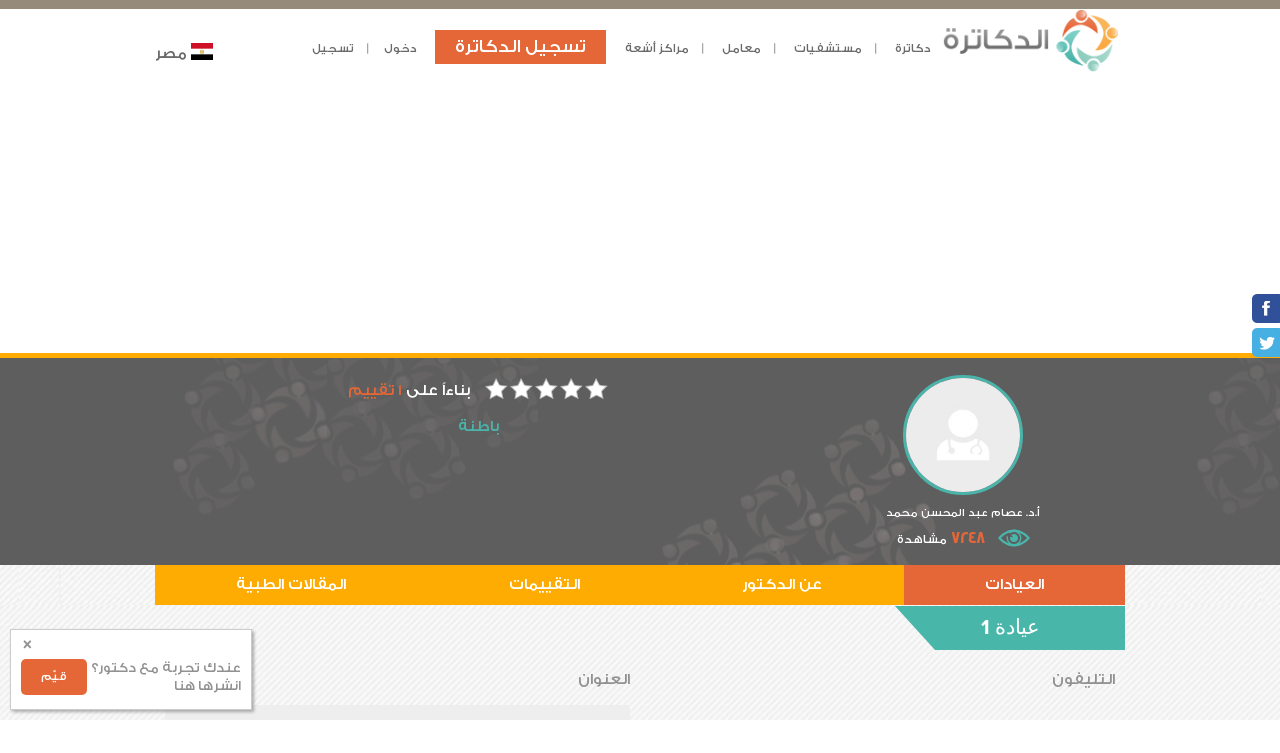

--- FILE ---
content_type: text/html; charset=UTF-8
request_url: https://www.eldacatra.com/doctor/clinicInformation/%D8%AF%D9%83%D8%AA%D9%88%D8%B1-%D8%B9%D8%B5%D8%A7%D9%85-%D8%B9%D8%A8%D8%AF-%D8%A7%D9%84%D9%85%D8%AD%D8%B3%D9%86-%D9%85%D8%AD%D9%85%D8%AF-%D8%A8%D8%A7%D8%B7%D9%86%D8%A9
body_size: 7903
content:
<!DOCTYPE html>
<html dir="rtl" lang="ar" class="no-js">
  <head>
    <meta http-equiv="content-type" content="text/html; charset=UTF-8" />
    <meta http-equiv="X-UA-Compatible" content="IE=edge">
   
	<title> عيادة أ.د. عصام عبد المحسن محمد دكتور باطنة - الدكاترة  </title>
	<meta name="description" content="عيادة أ.د. عصام عبد المحسن محمد  دكتور باطنة أسيوط أسيوط" />    
    <meta name="viewport" content="width=device-width,initial-scale=1">
	<link rel="icon" href="https://www.eldacatra.com/favicon.ico"/>
	<link rel="alternate" hreflang="ar-eg" href="https://www.eldacatra.com/" />
    <link rel="apple-touch-icon" sizes="57x57" href="/apple-touch-icon-57x57.png">
    <link rel="apple-touch-icon" sizes="60x60" href="/apple-touch-icon-60x60.png">
    <link rel="apple-touch-icon" sizes="72x72" href="/apple-touch-icon-72x72.png">
    <link rel="apple-touch-icon" sizes="76x76" href="/apple-touch-icon-76x76.png">
    <link rel="apple-touch-icon" sizes="114x114" href="/apple-touch-icon-114x114.png">
    <link rel="apple-touch-icon" sizes="120x120" href="/apple-touch-icon-120x120.png">
    <link rel="apple-touch-icon" sizes="144x144" href="/apple-touch-icon-144x144.png">
    <link rel="apple-touch-icon" sizes="152x152" href="/apple-touch-icon-152x152.png">
    <link rel="apple-touch-icon" sizes="180x180" href="/apple-touch-icon-180x180.png">
    <link rel="icon" type="image/png" href="/favicon-32x32.png" sizes="32x32">
    <link rel="icon" type="image/png" href="/favicon-194x194.png" sizes="194x194">
    <link rel="icon" type="image/png" href="/favicon-96x96.png" sizes="96x96">
    <link rel="icon" type="image/png" href="/android-chrome-192x192.png" sizes="192x192">
    <link rel="icon" type="image/png" href="/favicon-16x16.png" sizes="16x16">
    <link rel="manifest" href="/manifest.json">
    <meta name="msapplication-TileColor" content="#ffffff">
    <meta name="msapplication-TileImage" content="/mstile-144x144.png">
    <meta name="theme-color" content="#ffffff">
    <link rel="stylesheet" href="https://www.eldacatra.com/assets/css/u_layout.css">
    <link rel="stylesheet" href="https://www.eldacatra.com/assets/css/new.css">
    <link rel="stylesheet" href="https://www.eldacatra.com/assets/css/jquery-ui.css">
    <link rel="stylesheet" href="https://www.eldacatra.com/assets/lib/jquery.raty.css">
    <link rel="stylesheet" href="https://www.eldacatra.com/assets/css/vendor.css">
    <link rel="stylesheet" href="https://www.eldacatra.com/assets/css/main.css">
    <link rel="stylesheet" href="https://www.eldacatra.com/assets/css/responsive.css">
    <script src="https://www.eldacatra.com/assets/js/vendor/modernizr.js"></script>
    <!--[if lt IE 9]><script src="https://oss.maxcdn.com/libs/respond.js/1.4.2/respond.min.js"></script>-->
	
	<link rel="stylesheet" href="https://www.eldacatra.com/assets/lib/mobirise/bootstrap-material-design-font/css/material.css">
    <link rel="stylesheet" href="https://www.eldacatra.com/assets/lib/mobirise/tether/tether.min.css">
    <link rel="stylesheet" href="https://www.eldacatra.com/assets/lib/mobirise/bootstrap/css/bootstrap.min.css">
    <link rel="stylesheet" href="https://www.eldacatra.com/assets/lib/mobirise/animate.css/animate.min.css">
    <link rel="stylesheet" href="https://www.eldacatra.com/assets/lib/mobirise/theme/css/style.css">
    <link rel="stylesheet" href="https://www.eldacatra.com/assets/lib/mobirise/mobirise/css/mbr-additional.css" type="text/css">

	<!-- Start  Adsense Javascript -->
	<script async src="//pagead2.googlesyndication.com/pagead/js/adsbygoogle.js"></script>
	<script>
	  (adsbygoogle = window.adsbygoogle || []).push({
		google_ad_client: "ca-pub-3304020995513254",
		enable_page_level_ads: true
	  });
	</script>
	<!-- End  Adsense Javascript -->
	

  </head>

    <!--[if lt IE 10]><p class="browsehappy">You are using an <strong>outdated</strong> browser. Please <a href="https://browsehappy.com/" upgrade your browser to improve your experience.</p>-->
    <header>
      <div class="container clearfix">
        <div class="grid">
          <div class="unit one-fifth">
            
			<p class="logo"><a href="https://www.eldacatra.com/"><img src="https://www.eldacatra.com/assets/images/logo.png" alt="الدكاترة"></a></p>
			
			
		  
		</div>
		
		
					
		  
          <div class="unit four-fifths">
            
			 <div class="headermenu">
              <ul class="list-inline">
                
				
				<li class="hidden-mobile">
				    <div class="dropdown"><button class="dropbtn">دكاترة</button>
					  <div class="dropdown-content">
						<a href="https://www.eldacatra.com/search_doctor">ابحث عن دكتور</a>
						<a href="https://www.eldacatra.com/rate_your_doctor">قيم تجربتك مع دكتور</a>
						<a href="https://www.eldacatra.com/articles">المقالات الطبية</a>
						<a href="https://www.eldacatra.com/doctor/register/">سجل عيادتك</a>
					  </div></div>
			    </li>
			
				<li class="hidden-mobile">
				    <div class="dropdown"><button class="dropbtn">مستشفيات</button>
					  <div class="dropdown-content">
						<a href="https://www.eldacatra.com/search_hospital">ابحث عن مستشفى</a>
						<a href="https://www.eldacatra.com/rate_your_hospital">قيم تجربتك مع مستشفى</a>
						<a href="https://www.eldacatra.com/hospital/register/">سجل مستشفى</a>
					  </div></div>
			    </li> 
				
				<li class="hidden-mobile">
				    <div class="dropdown"><button class="dropbtn">معامل</button>
					  <div class="dropdown-content">
						<a href="https://www.eldacatra.com/Search_laboratory">ابحث عن معمل</a>
					<!--	<a href="https://www.eldacatra.com/rate_your_doctor">قيم تجربتك مع معمل</a> -->
					  </div></div>
			    </li>
			
				<li class="hidden-mobile">
				    <div class="dropdown"><button class="dropbtn">مراكز أشعة</button>
					  <div class="dropdown-content">
						<a href="https://www.eldacatra.com/Search_raycenter">ابحث عن مركز أشعة</a>
					<!--	<a href="https://www.eldacatra.com/rate_your_hospital">قيم تجربتك مع مركز أشعة</a> -->
					  </div></div>
			    </li> 
                 
              </ul>
            </div>
			
            <div class="membership">
              <ul class="list-inline">
                
				                  <li><a href="https://www.eldacatra.com/doctor/register/" class="btn btn-primary">تسجيل الدكاترة</a></li>
                				
                 <li><a href="#login" class="open-popup-link">دخول</a></li>
                <li><a href="#register" class="open-popup-link">تسجيل</a></li>
                              </ul>
            </div>
     
			 
			<div class="hidden-mobile country-selection">
				<ul class="list-inline">
                
				
					<li>
						<div class="dropdown"><img src="https://www.eldacatra.com/assets/images/country-logos/Egypt.png" alt="مصر"> <button class="dropbtn">مصر</button>
						  <div class="dropdown-content">
							<a img href="https://saudi.eldacatra.com"><img src="https://www.eldacatra.com/assets/images/country-logos/Saudi.gif" alt="السعودية"> السعودية</a>
							
						  </div></div>
					</li>
				</ul>
			</div>
           
          </div>
		  
		 
			
		   </div>
		  
        </div>
		
		<div class="grid mobile-only">
          <div class="unit whole">
            <nav role="navigation">
              <ul>
				<div class="text-center"><span class="highlighted">دكاترة</span></div>
					<li><a href="https://www.eldacatra.com/search_doctor">ابحث عن دكتور</a></li>
					<li><a href="https://www.eldacatra.com/rate_your_doctor">قيم تجربتك مع دكتور</a></li>
					<li><a href="https://www.eldacatra.com/articles">المقالات الطبية</a></li>
					<li><a href="https://www.eldacatra.com/doctor/register">سجل عيادتك</a></li>
					
					  
				<div class="text-center"><span class="highlighted">مستشفيات</span></div>
					<li><a href="https://www.eldacatra.com/search_hospital">ابحث عن مستشفى</a></li>
					<li><a href="https://www.eldacatra.com/rate_your_hospital">قيم تجربتك مع مستشفى</a></li>
					<li><a href="https://www.eldacatra.com/hospital/register">سجل مستشفى</a></li>
					
				<div class="text-center"><span class="highlighted">معامل</span></div>
					<li><a href="https://www.eldacatra.com/Search_laboratory">ابحث عن معمل</a></li>
					
					<!--<li><<a href="https://www.eldacatra.com/rate_your_doctor">قيم تجربتك مع معمل</a></li> -->
					
				<div class="text-center"><span class="highlighted">مراكز أشعة</span></div>
					<li><a href="https://www.eldacatra.com/Search_raycenter">ابحث عن مركز أشعة</a></li>			
					<!--<li><a href="https://www.eldacatra.com/rate_your_hospital">قيم تجربتك مع مركز أشعة</a> </li>-->
					
               
              </ul>
            </nav>
            <button class="mobile-only mobile-menu" data-toggle="header nav"></button>
			
          </div>
		  
		   <div class="mobile-only country-menu">
				<ul class="list-inline">
                
				
					<li>
						<div class="dropdown"><img src="https://www.eldacatra.com/assets/images/country-logos/Egypt.png" alt="مصر"> <button class="dropbtn">مصر</button>
						  <div class="dropdown-content">
							<a img href="https://saudi.eldacatra.com"><img src="https://www.eldacatra.com/assets/images/country-logos/Saudi.gif" alt="السعودية"> السعودية</a>
							
						  </div></div>
					</li>
				</ul>
			</div>

        </div>
       
      </div>
    </header>
    	
			<div class="container">
		<div class="text-center">
		<script async src="//pagead2.googlesyndication.com/pagead/js/adsbygoogle.js"></script>
		<!-- Responsive Ad -->
		<ins class="adsbygoogle footer-ad"
			 style="display:block"
			 data-ad-client="ca-pub-3304020995513254"
			 data-ad-slot="9779522066"
			 data-ad-format="auto"></ins>
		<script>
		(adsbygoogle = window.adsbygoogle || []).push({});
		</script>
		</div>
		</div>
	
	 
    <div id="login" class="white-popup mfp-hide">
      <div class="text-center">
        <p><a href="https://www.facebook.com/v2.10/dialog/oauth?client_id=174920199374007&state=fc975327b6b3a8765434cb7344737eea&response_type=code&sdk=php-sdk-5.7.0&redirect_uri=https%3A%2F%2Fwww.eldacatra.com%2F%2Ffacebook_login_callback&scope=public_profile%2Cemail%2Cuser_friends" class="login-with-facebook">الدخول بواسطة الفيس بوك</a></p>
        <p>أو</p>
      </div>
      <form data-parsley-validate action="https://www.eldacatra.com/login/log_in/" method="post" class="column-form">
    <input type="hidden" name="loginForm" />
        <div class="field-wrapper">
          <label for="login-user-email">البريد الإليكتروني</label>
          <input id="login-user-email" type="email"  name="email" placeholder="البريد الإليكتروني" required>
        </div>
        <div class="field-wrapper">
          <label for="login-user-password">كلمة المرور</label>
          <input id="login-user-password" type="password"  name="password" placeholder="كلمة المرور" required>
        </div>
        <div class="grid">
          <div class="unit half">
            <label for="login-user-remember"><input type="checkbox" id="login-user-remember"> تذكرني</label>
          </div>
          <div class="unit half text-left">
            <button type="submit" class="btn btn-primary">دخول</button>
          </div>
        </div>
      </form>
      <ul class="list-unstyled">
        <li><a href="https://www.eldacatra.com/login/forgetPassword/">نسيت كلمة المرور</a></li>
        <li><a href="https://www.eldacatra.com/login/join_us/">انضم الآن</a></li>
      </ul>
    </div>
    <div id="register" class="white-popup mfp-hide">
      <div class="text-center">
        <p><a href="https://www.facebook.com/v2.10/dialog/oauth?client_id=174920199374007&state=fc975327b6b3a8765434cb7344737eea&response_type=code&sdk=php-sdk-5.7.0&redirect_uri=https%3A%2F%2Fwww.eldacatra.com%2F%2Ffacebook_login_callback&scope=public_profile%2Cemail%2Cuser_friends" class="login-with-facebook">التسجيل بواسطة الفيس بوك</a></p>
        <p>أو</p>
      </div>
      <form data-parsley-validate action="https://www.eldacatra.com/login/register/" method="post" class="column-form">
    <input type="hidden" name="form" />
        <div class="field-wrapper">
          <label for="register-user-email">البريد الإليكتروني</label>
          <input id="register-user-email" type="email" name="email" placeholder="البريد الإليكتروني" required>
        </div>
        <div class="field-wrapper">
          <label for="register-user-password">كلمة المرور</label>
          <input id="register-user-password" type="password" name="password" placeholder="كلمة المرور" required>
        </div>
        <div class="field-wrapper">
          <label for="register-user-password-confirmation">تأكيد كلمة المرور</label>
          <input id="register-user-password-confirmation" type="password" name="password2" required placeholder="تأكيد كلمة المرور" data-parsley-equalto="#register-user-password">
        </div>
        <div class="grid">
          <div class="unit whole text-center">
            <label for="register-agree"><input type="checkbox" id="register-agree" required> أوافق على الشـروط و الأحكام و سياسة الخصوصية</label>
          </div>
        </div>
        <div class="grid">
          <div class="unit whole text-center">

       <button type="submit" class="btn btn-primary">سجل الآن</button>

          </div>
        </div>
      </form>
      <ul class="list-unstyled">
        <li><a href="https://www.eldacatra.com/login/join_us/">هل أنت مسجل مشترك؟</a></li>
      </ul>
    </div>
    <div id="recommend" class="white-popup mfp-hide">
      <p>أنت ترغب فى ترشيح الدكتور/ محمد عبد المحسن عطية</p>
      <form data-parsley-validate class="column-form">
        <div class="field-wrapper">
          <label for="recommend-user-name">اسم صديقك</label>
          <input id="recommend-user-name" type="text" placeholder="اسم صديقك" required>
        </div>
        <div class="field-wrapper">
          <label for="recommend-user-email">بريده الإلكترونى</label>
          <input id="recommend-user-email" type="email" placeholder="بريده الإلكترونى" required>
        </div>
        <div class="grid">
          <div class="unit whole text-center">
            <button type="submit" class="btn btn-primary">سجل الآن</button>
          </div>
        </div>
      </form>
    </div>
	<div id="welcome" class="white-popup" style="display:none">
      <p>
        <button>&times;</button> <img src="assets/images/rating.png"> <a href="https://www.eldacatra.com/rate_your_doctor/" class="btn btn-primary" id="rate-dr">قيّم</a>    <p> عندك تجربة مع دكتور؟   انشرها هنا  </p>     
      <input type="hidden" id="accountID" value=""/>
	  </p>
    </div>
	


<div class="page-clinic_information">
  <div class="sticky_social_bar">
  	<ul>
      <li><a id="share-facebook" href=""><img src="https://www.eldacatra.com/assets/images/social_icon_1.png" alt=""></a></li>
      <li><a id="share-twitter" href=""><img src="https://www.eldacatra.com/assets/images/social_icon_2.png" alt=""></a></li>
      <!--<li><a href=""><img src="https://www.eldacatra.com/assets/images/social_icon_3.png" alt=""></a></li>
      <li><a href=""><img src="https://www.eldacatra.com/assets/images/social_icon_4.png" alt=""></a></li>
      <li><a href=""><img src="https://www.eldacatra.com/assets/images/social_icon5.png" alt=""></a></li>-->
    </ul>
  </div>
	 
  <section class="user-header doctor-header">
  <input type="hidden" id="doctor_id" value="دكتور-عصام-عبد-المحسن-محمد-باطنة">
      <div class="container">
      <div class="grid">
        <div class="unit whole">
          <div class="grid" itemscope itemtype="schema.org/Physician">
            <div class="unit one-third user-info"><a href="#" class="user-avatar">
			 
						  <img src="https://www.eldacatra.com/assets/images/avatar_doctor.jpg" alt="" itemprop="image"></a>
			                <p class="user-name">
											<span itemprop="name">أ.د. عصام عبد المحسن محمد</span>
								   			  
			  </p>
			  <p>
				<i class="header-page-views"></i>
				<span class="profile-views highlighted">7248 </span>مشاهدة
			  </p>
            </div>
            <div class="unit two-thirds text-center">
			<p>
			 				<span class="rating-base">
					<span class="rating-0"> 
					</span>
				</span>	
				 بناءاً على
				  <span><a href="#">1 تقييم </a></span>
			
			    			</p>	
				 
						  
            <!--  <p><span class="btn btn-warning" itemprop="medicalSpecialty">باطنة</span><span class="btn btn-primary"></span></p> -->
               <p> <span class="turquoise">   باطنة  </span>  </p>
			         
			
						<!--	<p class="cost">سعر الكشف <span itemprop="priceRange">0 جنيه</span> </p> -->
			<!--		<br>سعر الكشف <span itemprop="priceRange">0 جنيه</span>  -->
			  
					
            <!--  <p class="specialty"></p> -->
            </div>
          </div>
        </div>
      </div>
    </div>
  </section>
  <div id="content">
  <div class="container">
    <ul class="profile-pagination">
      <li class="active"><a href="https://www.eldacatra.com/doctor/clinicInformation/دكتور-عصام-عبد-المحسن-محمد-باطنة">العيادات</a></li>
      <li><a href="https://www.eldacatra.com/doctor/information/دكتور-عصام-عبد-المحسن-محمد-باطنة">عن الدكتور</a></li>
	   <li><a href="https://www.eldacatra.com/doctor/evaluationSummary/دكتور-عصام-عبد-المحسن-محمد-باطنة">التقييمات</a></li>
	  <li><a href="https://www.eldacatra.com/doctor/articles/دكتور-عصام-عبد-المحسن-محمد-باطنة">المقالات الطبية</a></li>
    </ul>
  </div>
   <main>
       <div class="container">
      <div class="main_container container">
	
    <section>
	 <input type="hidden" id="doctor_id" value="دكتور-عصام-عبد-المحسن-محمد-باطنة">
	 
	 <div id="tabs" class="tabs main_tabes">
       	   
		   		  <ul>
			<li><a href="#clinic-1">عيادة 1</a></li>		  </ul>
		  		  <div id="clinic-1">
			<div class="form_left">
					<div class="header_info_right">التليفون</div>
					<div class="text-center">
						<script async src="https://pagead2.googlesyndication.com/pagead/js/adsbygoogle.js"></script>
						<!-- Above tele -->
						<ins class="adsbygoogle"
							 style="display:block"
							 data-ad-client="ca-pub-3304020995513254"
							 data-ad-slot="6494595707"
							 data-ad-format="auto"
							 data-full-width-responsive="true"></ins>
						<script>
							 (adsbygoogle = window.adsbygoogle || []).push({});
						</script>
						</div>

						<p class="data_phone">
														<a id="callDrAction_1_0" class="mobile-only" href="tel:0882350540">0882350540</a>
								<span class="hidden-mobile">0882350540</span>	
								 
										</p>
					
					<div class="text-center">
						<script async src="//pagead2.googlesyndication.com/pagead/js/adsbygoogle.js"></script>
						<!-- Medium Rectangle -->
						<ins class="adsbygoogle"
							 style="display:inline-block;width:300px;height:250px"
							 data-ad-client="ca-pub-3304020995513254"
							 data-ad-slot="5125196845"></ins>
						<script>
						(adsbygoogle = window.adsbygoogle || []).push({});
						</script>
					</div>
					
				<div class="header_info_right">مواعيد العمل</div>
					<p class="data"></p>	
					
			</div>
			<div class="form_right">
					<div class="header_info_right">العنوان</div>
					<p class="data">ابراج الهدي مول</p>
					
					<div class="text-center">
					<script async src="https://pagead2.googlesyndication.com/pagead/js/adsbygoogle.js"></script>
					<!-- In address -->
					<ins class="adsbygoogle"
						 style="display:block"
						 data-ad-client="ca-pub-3304020995513254"
						 data-ad-slot="8303674857"
						 data-ad-format="auto"
						 data-full-width-responsive="true"></ins>
					<script>
						 (adsbygoogle = window.adsbygoogle || []).push({});
					</script>
					</div>
					
					<div class="header_info_right">المنطقة</div>
					<p class="data">أسيوط</p>
					<div class="header_info_right">المحافظة</div>
					<p class="data">أسيوط</p>
					
			</div>
		  </div>
		  				  	  	  
    </div>
      </section>
	  </div>
	  
	<div class="content">
	<div class="main_container doctor_profile_main insurance">
	 

		<h3 class="title">شركات التأمين</h3>
                    <p>لا يوجد شركات تأمين</p>
          	</div>
	</div>
 
	
  </div>
 </main>
</div>  <main>
    <div class="container">
			<section area-labelledby="claim">
         <h1 id="claim" class="title">هل أنت صاحب هذا الحساب؟</h1>
         <p><a href="https://www.eldacatra.com/doctor/verify/دكتور-عصام-عبد-المحسن-محمد-باطنة" class="btn btn-secondary pull-left">فعل</a>قم بتفعيل حسابك و الاستمتاع بالمميزات العديدة للدكاترة</p>
		</section>
	      <div id="main_container_doctor" class="main_container">
        <div id="tabs" class="tabs main_tabes">
          <ul>
            <li><a class ="section-name" href="#doctor-in-same-spacility">دكاترة فى نفس التخصص</a></li>
          </ul>
		  
          		  <div id="doctor-in-same-spacility">
            <ul>
						              <li>
                <div class="user_pro_box">
                  <strong>
				  <span class="highlighted"> <a href="https://www.eldacatra.com/doctor/clinicInformation/دكتور-محمد-ياقوت-عبد-العزيز-باطنة">أ.د. محمد ياقوت عبد العزيز</a></span>
				  				  </strong>
                   <p>باطنة                  <p><span class="rating-base"><span class="rating-2">أربعة من خمس</span></span>
                 
                </div>
							  <a href="https://www.eldacatra.com/doctor/clinicInformation/دكتور-محمد-ياقوت-عبد-العزيز-باطنة"><img src="https://www.eldacatra.com/assets/images/avatar_doctor.jpg" class="user_pro_img" alt=""></a>
			                </li>
			  			              <li>
                <div class="user_pro_box">
                  <strong>
				  <span class="highlighted"> <a href="https://www.eldacatra.com/doctor/clinicInformation/دكتور-محمد-عبد-الهادي-مشاحيت-باطنة">د. محمد عبد الهادي مشاحيت</a></span>
				  				  </strong>
                   <p>باطنة                  <p><span class="rating-base"><span class="rating-3">أربعة من خمس</span></span>
                 
                </div>
							  <a href="https://www.eldacatra.com/doctor/clinicInformation/دكتور-محمد-عبد-الهادي-مشاحيت-باطنة"><img src="https://www.eldacatra.com/assets/images/avatar_doctor.jpg" class="user_pro_img" alt=""></a>
			                </li>
			  			              <li>
                <div class="user_pro_box">
                  <strong>
				  <span class="highlighted"> <a href="https://www.eldacatra.com/doctor/clinicInformation/دكتور-محمود-عبد-المجيد-عثمان-باطنة">د. محمود عبد المجيد عثمان</a></span>
				  				  </strong>
                   <p>باطنة                  <p><span class="rating-base"><span class="rating-5">أربعة من خمس</span></span>
                 
                </div>
							  <a href="https://www.eldacatra.com/doctor/clinicInformation/دكتور-محمود-عبد-المجيد-عثمان-باطنة"><img src="https://www.eldacatra.com/assets/images/avatar_doctor.jpg" class="user_pro_img" alt=""></a>
			                </li>
			              </ul>
          </div>
		  	  
        </div>
      </div>
	  
	  <div id="main_container_doctor" class="main_container">
        <div id="tabs" class="tabs main_tabes">
          <ul>
			<li><a class ="section-name" href="#labs-in-same-area">معامل في نفس المنطقة</a></li>
          </ul>
		
		    		  <div id="labs-in-same-area">
            <ul>
                								<li>
                  <div class="user_pro_box"><strong>
				  <a href="https://www.eldacatra.com/laboratory/contactInfo/معمل-رويال-لاب-فرع-اسيوط">معمل رويال لاب</a>
				 				  </strong>
                   <p>فرع اسيوط				   <p>أسيوط                    <p><span class="rating-base"><span class="rating-0">أربعة من خمس</span></span></p>
                  
                  </div>
                  				  <a href="https://www.eldacatra.com/laboratory/contactInfo/معمل-رويال-لاب-فرع-اسيوط"><img src="https://www.eldacatra.com/assets/images/hos_doc_pro.jpg" class="user_pro_img" alt=""></a>
				                  </li>
				 								<li>
                  <div class="user_pro_box"><strong>
				  <a href="https://www.eldacatra.com/laboratory/contactInfo/معمل-البرج-فرع-أسيوط">معمل البرج</a>
				 				  </strong>
                   <p>فرع أسيوط				   <p>أسيوط                    <p><span class="rating-base"><span class="rating-0">أربعة من خمس</span></span></p>
                  
                  </div>
                  				  <a href="https://www.eldacatra.com/laboratory/contactInfo/معمل-البرج-فرع-أسيوط"><img src="https://www.eldacatra.com/assets/images/hos_doc_pro.jpg" class="user_pro_img" alt=""></a>
				                  </li>
				 								<li>
                  <div class="user_pro_box"><strong>
				  <a href="https://www.eldacatra.com/laboratory/contactInfo/معمل-المصري-الامريكي-فرع-اسيوط">معمل المصري الامريكي</a>
				 				  </strong>
                   <p>فرع اسيوط				   <p>أسيوط                    <p><span class="rating-base"><span class="rating-0">أربعة من خمس</span></span></p>
                  
                  </div>
                  				  <a href="https://www.eldacatra.com/laboratory/contactInfo/معمل-المصري-الامريكي-فرع-اسيوط"><img src="https://www.eldacatra.com/assets/images/hos_doc_pro.jpg" class="user_pro_img" alt=""></a>
				                  </li>
				               </ul>
          </div>
		          </div>
      </div>
	  
		<script async src="https://pagead2.googlesyndication.com/pagead/js/adsbygoogle.js"></script>
		<!-- in recommendations -->
		<ins class="adsbygoogle"
			 style="display:block"
			 data-ad-client="ca-pub-3304020995513254"
			 data-ad-slot="9492237631"
			 data-ad-format="auto"
			 data-full-width-responsive="true"></ins>
		<script>
			 (adsbygoogle = window.adsbygoogle || []).push({});
		</script>
	  
	  <div id="main_container_doctor" class="main_container">
        <div id="tabs" class="tabs main_tabes">
          <ul>
			<li><a class ="section-name" href="#rays-in-same-area">مراكز أشعة في نفس المنطقة</a></li>
          </ul>
		  
		  		  <div id="rays-in-same-area">
            <ul>
                								<li>
                  <div class="user_pro_box"><strong>
				  <a href="https://www.eldacatra.com/radiology_center/contactInfo/مركز-د-محمد-نفادي-للاشعة-فرع-اسيوط">مركز د محمد نفادي للاشعة</a>
				 				  </strong>
                   <p>فرع اسيوط				   <p>أسيوط                    <p><span class="rating-base"><span class="rating-0">أربعة من خمس</span></span></p>
                  
                  </div>
                  				  <a href="https://www.eldacatra.com/radiology_center/contactInfo/مركز-د-محمد-نفادي-للاشعة-فرع-اسيوط"><img src="https://www.eldacatra.com/assets/images/hos_doc_pro.jpg" class="user_pro_img" alt=""></a>
				                  </li>
				 								<li>
                  <div class="user_pro_box"><strong>
				  <a href="https://www.eldacatra.com/radiology_center/contactInfo/مركز-الزهراء-للاشعة-فرع-اسيوط">مركز الزهراء للاشعة</a>
				 				  </strong>
                   <p>فرع اسيوط				   <p>أسيوط                    <p><span class="rating-base"><span class="rating-0">أربعة من خمس</span></span></p>
                  
                  </div>
                  				  <a href="https://www.eldacatra.com/radiology_center/contactInfo/مركز-الزهراء-للاشعة-فرع-اسيوط"><img src="https://www.eldacatra.com/assets/images/hos_doc_pro.jpg" class="user_pro_img" alt=""></a>
				                  </li>
				 								<li>
                  <div class="user_pro_box"><strong>
				  <a href="https://www.eldacatra.com/radiology_center/contactInfo/مركز-الشمس-فرع-اسيوط">مركز الشمس</a>
				 				  </strong>
                   <p>فرع اسيوط				   <p>أسيوط                    <p><span class="rating-base"><span class="rating-0">أربعة من خمس</span></span></p>
                  
                  </div>
                  				  <a href="https://www.eldacatra.com/radiology_center/contactInfo/مركز-الشمس-فرع-اسيوط"><img src="https://www.eldacatra.com/assets/images/hos_doc_pro.jpg" class="user_pro_img" alt=""></a>
				                  </li>
				               </ul>
          </div>
		  		  
        </div>
      </div>
	  
	  <div id="main_container_doctor" class="main_container">
        <div id="tabs" class="tabs main_tabes">
          <ul>
			<li><a class ="section-name" href="#hospitals-in-same-area">مستشفيات في نفس المنطقة</a></li>
          </ul>
		 
		    		  <div id="hospitals-in-same-area">
            <ul>
                								<li>
                  <div class="user_pro_box"><strong>
				  <a href="https://www.eldacatra.com/hospital/contactInfo/مستشفى-سانت-ماريا-أسيوط">مستشفى سانت ماريا</a>
				 				  </strong>
                   <p>أسيوط                    <p><span class="rating-base"><span class="rating-0">أربعة من خمس</span></span></p>
                  
                  </div>
                  				  <a href="https://www.eldacatra.com/hospital/contactInfo/مستشفى-سانت-ماريا-أسيوط"><img src="https://www.eldacatra.com/assets/images/hos_doc_pro.jpg" class="user_pro_img" alt=""></a>
				                  </li>
				 								<li>
                  <div class="user_pro_box"><strong>
				  <a href="https://www.eldacatra.com/hospital/contactInfo/مستشفى-النيل-فرع-أسيوط-أسيوط">مستشفى النيل-فرع أسيوط</a>
				 				  </strong>
                   <p>أسيوط                    <p><span class="rating-base"><span class="rating-0">أربعة من خمس</span></span></p>
                  
                  </div>
                  				  <a href="https://www.eldacatra.com/hospital/contactInfo/مستشفى-النيل-فرع-أسيوط-أسيوط"><img src="https://www.eldacatra.com/assets/images/hos_doc_pro.jpg" class="user_pro_img" alt=""></a>
				                  </li>
				 								<li>
                  <div class="user_pro_box"><strong>
				  <a href="https://www.eldacatra.com/hospital/contactInfo/مستشفى-حنان-أسيوط">مستشفى حنان</a>
				 				  </strong>
                   <p>أسيوط                    <p><span class="rating-base"><span class="rating-0">أربعة من خمس</span></span></p>
                  
                  </div>
                  				  <a href="https://www.eldacatra.com/hospital/contactInfo/مستشفى-حنان-أسيوط"><img src="https://www.eldacatra.com/assets/images/hos_doc_pro.jpg" class="user_pro_img" alt=""></a>
				                  </li>
				               </ul>
          </div>
		  		  
		  
        </div>
      </div>
	  
	  
	  <div id="emailDoctor" class="white-popup mfp-hide">
      
      <form data-parsley-validate action="https://www.eldacatra.com/doctor/emailDoctor/" method="post" class="column-form">
	<input type="hidden" id="doctorID" name="doctorID"/>
	
        <div class="field-wrapper"> 
			هذه الخدمة غير مخصصة لإرسال الأسئلة الطبية و لكن للحجز و الاستفسار عن الخدمات المقدمة
		</div>
	
		<div class="field-wrapper">
          <label for="user-name">الاسم</label>
          <input id="user-name" type="text"  name="senderName" placeholder="الاسم" required>
        </div>
		<div class="field-wrapper">
          <label for="user-email">البريد الإليكتروني</label>
          <input id="user-email" type="email"  name="senderEmail" placeholder="البريد الإليكتروني" required>
        </div>
       <div class="field-wrapper">
          <label for="user-phone">رقم التليفون</label>
          <input id="user-phone" type="text"  name="senderPhone" placeholder="رقم التليفون" required>
        </div>
		
		 <div class="field-wrapper">
          <label for="message-body">الرسالة</label>
          <textarea id="messageBody" name="msgBody" class="messageBody" required>مرحبا, لقد وجدت عيادتك على موقع الدكاترة (eldacatra.com) يرجى التواصل معى لرغبتي في الحجز</textarea>
        </div>
		
		<div class="grid">
          <div class="unit whole text-center">
            <label for="send-agree"></label>
			<input type="checkbox" id="send-agree" required> أوافق على الشروط و الأحكام 
          </div>
        </div>
		
        <div class="grid">
         
          <div class="unit half text-left">
            <button type="submit" class="btn btn-primary">ارسل</button>
          </div>
        </div>
      </form>
     
    </div>
    </div>
  </main>
</div>    <div class="container">

			<div class="text-center">
		<script async src="//pagead2.googlesyndication.com/pagead/js/adsbygoogle.js"></script>
		<!-- Footer responsive -->
		<ins class="adsbygoogle footer-ad"
			 style="display:block"
			 data-ad-client="ca-pub-3304020995513254"
			 data-ad-slot="7107953239"
			 data-ad-format="auto"></ins>
		<script>
		(adsbygoogle = window.adsbygoogle || []).push({});
		</script>
		</div>
		</div>
		<footer role="contentinfo">
      <div class="container">
		
		<div class="grid gutter">
          <div class="unit one-third">
		  <span class="highlighted">عن الدكاترة</span>
			<ul  class="sitemap-list">
			  <li><a href="https://www.eldacatra.com/vision">رؤيتنا</a></li>
		  			  <li><a href="https://www.eldacatra.com/hospital/register/">تسجيل المستشفيات</a></li>
			  <li><a href="https://www.eldacatra.com/clinics/register/">تسجيل المراكز</a></li>
		  			  <li><a href="https://www.eldacatra.com/privacy_policy">سياسة الخصوصية</a></li>
			  <li><a href="https://www.eldacatra.com/terms_and_conditions">الشروط و الأحكام</a></li>
			  <li><a href="https://www.eldacatra.com/blog">المدونة</a></li>
			  <li><a href="https://www.eldacatra.com/articles">المقالات الطبية</a></li>
			  <li><a href="https://www.eldacatra.com/contact_us">اتصل بنا</a></li>
			</ul>
          </div>
		  
           <div class="unit one-third">
		    <span class="highlighted">دكاترة</span>
            <ul class="sitemap-list">
				<li><a href="https://www.eldacatra.com/دكتور/أسنان">دكاترة أسنان</a></li>
				<li><a href="https://www.eldacatra.com/دكتور/جلدية">دكاترة جلدية</a></li>
				<li><a href="https://www.eldacatra.com/دكتور/أطفال">دكاترة أطفال</a></li>
				<li><a href="https://www.eldacatra.com/دكتور/نساء-و-توليد">دكاترة نساء و توليد</a></li>
				<li><a href="https://www.eldacatra.com/دكتور/أنف-و-أذن-و-حنجرة">دكاترة أنف و أذن</a></li>
				<li><a href="https://www.eldacatra.com/دكتور/مخ-و-أعصاب">دكاترة مخ و أعصاب</a></li>
				<li><a href="https://www.eldacatra.com/دكتور/عيون">دكاترة عيون</a></li>
				<li><a href="https://www.eldacatra.com/دكتور/باطنة">دكاترة باطنة</a></li>
			 </ul>
          </div>
		  
		  <div class="unit one-third">
		   <span class="highlighted">مستشفيات</span>
            <ul class="sitemap-list">
				<li><a href="https://www.eldacatra.com/مستشفى/القاهرة-الكبرى">مستشفيات فى القاهرة</a></li>
				<li><a href="https://www.eldacatra.com/مستشفى/الإسكندرية">مستشفيات فى الاسكندرية</a></li>
				<li><a href="https://www.eldacatra.com/مستشفى/البحر-الأحمر">مستشفيات فى الغردقة</a></li>
				<li><a href="https://www.eldacatra.com/مستشفى/قنا">مستفيات فى قنا</a></li>
				<li><a href="https://www.eldacatra.com/مستشفى/الدقهلية">مستشفيات فى المنصورة</a></li>
				<li><a href="https://www.eldacatra.com/مستشفى/المنوفية">مستشفيات فى المنوفية</a></li>
				<li><a href="https://www.eldacatra.com/مستشفى/الفيوم">مستشفيات فى الفيوم</a></li>
				<li><a href="https://saudi.eldacatra.com/مستشفى/">مستشفيات السعودية</a></li>
			</ul>
          </div>
        </div>
		<br><br>
         <div class="grid gutter">
          <div class="unit half">
            <p class="copyrights">الدكاترة 2015 &copy; حقوق النشر محفوظة</p>
			 <p class="copyrights">Owned and Managed by Digital Hits LLC</p>
          </div>
          <div class="unit half">
            <ul class="list-inline social-links">
              <li><a target = '_blank' href="https://www.facebook.com/eldacatra"><img src="https://www.eldacatra.com/assets/images/footer-facebook.png" alt="صفحتنا على Facebook"></a></li>
              <li><a target = '_blank' href="https://twitter.com/El_Dacatra"><img src="https://www.eldacatra.com/assets/images/footer-twitter.png" alt="حسابنا على Twitter"></a></li>
              <li><a target = '_blank' href="https://www.linkedin.com/company/el-dacatra"><img src="https://www.eldacatra.com/assets/images/footer-linkedin.png" alt="حسابنا على LinkedIn"></a></li>
              <li><a target = '_blank' href=" https://www.youtube.com/channel/UClcfp_05htpIHqx03-zTwZg/videos"><img src="https://www.eldacatra.com/assets/images/footer-youtube.png" alt="حسابنا على YouTube"></a></li>
              <li><a target = '_blank' href="https://instagram.com/eldacatra/"><img src="https://www.eldacatra.com/assets/images/footer-instagram.png" alt="حسابنا على Instagram"></a></li>
            </ul>
          </div>
        </div>
        <p>آراء مستخدمى الدكاترة لا تعكس آراء موقع الدكاترة أو الفريق العامل به. يتم بذل قصارى الجهد لضمان منع نشر أى اساءة أو هجوم شخصى. <a href="https://www.eldacatra.com/contact_us">للإبلاغ عن أى إساءة</a>.</p>
      </div>
    </footer>
    <script src="https://www.eldacatra.com/assets/js/vendor.js"></script>
    <script src="https://www.eldacatra.com/assets/js/jquery-ui.js"></script>
    <script src="https://www.eldacatra.com/assets/lib/jquery.raty.js"></script>
    <script src="https://www.eldacatra.com/assets/js/selectize.js"></script>
    <script src="https://www.eldacatra.com/assets/js/custom.js"></script>
    <script src="https://www.eldacatra.com/assets/js/main.js"></script>
	<script src="https://www.eldacatra.com/assets/js/html2canvas.js"></script>
	<script src="https://www.eldacatra.com/assets/js/js-cookie.js"></script>
	
	<script src="https://www.eldacatra.com/assets/lib/mobirise/tether/tether.min.js"></script>
    <script src="https://www.eldacatra.com/assets/lib/mobirise/bootstrap/js/bootstrap.min.js"></script>
    <script src="https://www.eldacatra.com/assets/lib/mobirise/smooth-scroll/smooth-scroll.js"></script>
    <script src="https://www.eldacatra.com/assets/lib/mobirise/bootstrap-carousel-swipe/bootstrap-carousel-swipe.js"></script>
    <script src="https://www.eldacatra.com/assets/lib/mobirise/jquery-mb-ytplayer/jquery.mb.ytplayer.min.js"></script>
    <script src="https://www.eldacatra.com/assets/lib/mobirise/viewport-checker/jquery.viewportchecker.js"></script>
    <script src="https://www.eldacatra.com/assets/lib/mobirise/theme/js/script.js"></script>
    <script src="https://www.eldacatra.com/assets/lib/mobirise/mobirise-slider-video/script.js"></script>
	<script src='https://www.google.com/recaptcha/api.js'></script>

 <script type="text/javascript">
      var baseurl = "https://www.eldacatra.com/";
    </script>
   <script>  (function(i,s,o,g,r,a,m){i['GoogleAnalyticsObject']=r;i[r]=i[r]||function(){  (i[r].q=i[r].q||[]).push(arguments)},i[r].l=1*new Date();a=s.createElement(o),  m=s.getElementsByTagName(o)[0];a.async=1;a.src=g;m.parentNode.insertBefore(a,m)  })(window,document,'script','//www.google-analytics.com/analytics.js','ga');  ga('create', 'UA-45004770-1', 'eldacatra.com');  ga('send', 'pageview');</script>
  
  <!-- Start Alexa Certify Javascript -->
<script type="text/javascript">
_atrk_opts = { atrk_acct:"GEHHo1IWhe105T", domain:"eldacatra.com",dynamic: true};
(function() { var as = document.createElement('script'); as.type = 'text/javascript'; as.async = true; as.src = "https://d31qbv1cthcecs.cloudfront.net/atrk.js"; var s = document.getElementsByTagName('script')[0];s.parentNode.insertBefore(as, s); })();
</script>
<noscript><img src="https://d5nxst8fruw4z.cloudfront.net/atrk.gif?account=GEHHo1IWhe105T" style="display:none" height="1" width="1" alt="" /></noscript>
<!-- End Alexa Certify Javascript -->  


</body>
</html>


--- FILE ---
content_type: text/html; charset=utf-8
request_url: https://www.google.com/recaptcha/api2/aframe
body_size: -87
content:
<!DOCTYPE HTML><html><head><meta http-equiv="content-type" content="text/html; charset=UTF-8"></head><body><script nonce="ca_CZ2zxcJNH8PbPKrr_CA">/** Anti-fraud and anti-abuse applications only. See google.com/recaptcha */ try{var clients={'sodar':'https://pagead2.googlesyndication.com/pagead/sodar?'};window.addEventListener("message",function(a){try{if(a.source===window.parent){var b=JSON.parse(a.data);var c=clients[b['id']];if(c){var d=document.createElement('img');d.src=c+b['params']+'&rc='+(localStorage.getItem("rc::a")?sessionStorage.getItem("rc::b"):"");window.document.body.appendChild(d);sessionStorage.setItem("rc::e",parseInt(sessionStorage.getItem("rc::e")||0)+1);localStorage.setItem("rc::h",'1768475529116');}}}catch(b){}});window.parent.postMessage("_grecaptcha_ready", "*");}catch(b){}</script></body></html>

--- FILE ---
content_type: text/css
request_url: https://www.eldacatra.com/assets/lib/mobirise/bootstrap-material-design-font/css/material.css
body_size: 8119
content:
@font-face {
 
  src: url('../fonts/Material-Design-Icons.eot?3ocs8m');
  src: url('../fonts/Material-Design-Icons.eot?#iefix3ocs8m') format('embedded-opentype'), url('../fonts/Material-Design-Icons.woff?3ocs8m') format('woff'), url('../fonts/Material-Design-Icons.ttf?3ocs8m') format('truetype'), url('../fonts/Material-Design-Icons.svg?3ocs8m#Material-Design-Icons') format('svg');
  font-weight: normal;
  font-style: normal;
}
[class^="mdi-"],
[class*="mdi-"] {
  speak: none;
  display: inline-block;
  font-style: normal;
  font-variant:normal;
  font-weight:normal;
  /*font-size:24px;*/
  line-height:1;

  text-rendering: auto;
  
  -webkit-font-smoothing: antialiased;
  -moz-osx-font-smoothing: grayscale;
  -webkit-transform: translate(0, 0);
      -ms-transform: translate(0, 0);
          transform: translate(0, 0);
}
[class^="mdi-"]:before,
[class*="mdi-"]:before {
  display: inline-block;
  speak: none;
  text-decoration: inherit;
}
[class^="mdi-"].pull-left,
[class*="mdi-"].pull-left {
  margin-right: .3em;
}
[class^="mdi-"].pull-right,
[class*="mdi-"].pull-right {
  margin-left: .3em;
}
[class^="mdi-"].mdi-lg:before,
[class*="mdi-"].mdi-lg:before,
[class^="mdi-"].mdi-lg:after,
[class*="mdi-"].mdi-lg:after {
  font-size: 1.33333333em;
  line-height: 0.75em;
  vertical-align: -15%;
}
[class^="mdi-"].mdi-2x:before,
[class*="mdi-"].mdi-2x:before,
[class^="mdi-"].mdi-2x:after,
[class*="mdi-"].mdi-2x:after {
  font-size: 2em;
}
[class^="mdi-"].mdi-3x:before,
[class*="mdi-"].mdi-3x:before,
[class^="mdi-"].mdi-3x:after,
[class*="mdi-"].mdi-3x:after {
  font-size: 3em;
}
[class^="mdi-"].mdi-4x:before,
[class*="mdi-"].mdi-4x:before,
[class^="mdi-"].mdi-4x:after,
[class*="mdi-"].mdi-4x:after {
  font-size: 4em;
}
[class^="mdi-"].mdi-5x:before,
[class*="mdi-"].mdi-5x:before,
[class^="mdi-"].mdi-5x:after,
[class*="mdi-"].mdi-5x:after {
  font-size: 5em;
}
[class^="mdi-device-signal-cellular-"]:after,
[class^="mdi-device-battery-"]:after,
[class^="mdi-device-battery-charging-"]:after,
[class^="mdi-device-signal-cellular-connected-no-internet-"]:after,
[class^="mdi-device-signal-wifi-"]:after,
[class^="mdi-device-signal-wifi-statusbar-not-connected"]:after,
.mdi-device-network-wifi:after {
  opacity: .3;
  position: absolute;
  left: 0;
  top: 0;
  z-index: 1;
  display: inline-block;
  speak: none;
  text-decoration: inherit;
}
[class^="mdi-device-signal-cellular-"]:after {
  content: "\e758";
}
[class^="mdi-device-battery-"]:after {
  content: "\e735";
}
[class^="mdi-device-battery-charging-"]:after {
  content: "\e733";
}
[class^="mdi-device-signal-cellular-connected-no-internet-"]:after {
  content: "\e75d";
}
[class^="mdi-device-signal-wifi-"]:after,
.mdi-device-network-wifi:after {
  content: "\e765";
}
[class^="mdi-device-signal-wifi-statusbasr-not-connected"]:after {
  content: "\e8f7";
}
.mdi-device-signal-cellular-off:after,
.mdi-device-signal-cellular-null:after,
.mdi-device-signal-cellular-no-sim:after,
.mdi-device-signal-wifi-off:after,
.mdi-device-signal-wifi-4-bar:after,
.mdi-device-signal-cellular-4-bar:after,
.mdi-device-battery-alert:after,
.mdi-device-signal-cellular-connected-no-internet-4-bar:after,
.mdi-device-battery-std:after,
.mdi-device-battery-full .mdi-device-battery-unknown:after {
  content: "";
}
.mdi-fw {
  width: 1.28571429em;
  text-align: center;
}
.mdi-ul {
  padding-left: 0;
  margin-left: 2.14285714em;
  list-style-type: none;
}
.mdi-ul > li {
  position: relative;
}
.mdi-li {
  position: absolute;
  left: -2.14285714em;
  width: 2.14285714em;
  top: 0.14285714em;
  text-align: center;
}
.mdi-li.mdi-lg {
  left: -1.85714286em;
}
.mdi-border {
  padding: .2em .25em .15em;
  border: solid 0.08em #eeeeee;
  border-radius: .1em;
}
.mdi-spin {
  -webkit-animation: mdi-spin 2s infinite linear;
  animation: mdi-spin 2s infinite linear;
  -webkit-transform-origin: 50% 50%;
  -ms-transform-origin: 50% 50%;
      transform-origin: 50% 50%;
}
.mdi-pulse {
  -webkit-animation: mdi-spin 1s steps(8) infinite;
  animation: mdi-spin 1s steps(8) infinite;
  -webkit-transform-origin: 50% 50%;
  -ms-transform-origin: 50% 50%;
      transform-origin: 50% 50%;
}
@-webkit-keyframes mdi-spin {
  0% {
    -webkit-transform: rotate(0deg);
    transform: rotate(0deg);
  }
  100% {
    -webkit-transform: rotate(359deg);
    transform: rotate(359deg);
  }
}
@keyframes mdi-spin {
  0% {
    -webkit-transform: rotate(0deg);
    transform: rotate(0deg);
  }
  100% {
    -webkit-transform: rotate(359deg);
    transform: rotate(359deg);
  }
}
.mdi-rotate-90 {
  filter: progid:DXImageTransform.Microsoft.BasicImage(rotation=1);
  -webkit-transform: rotate(90deg);
  -ms-transform: rotate(90deg);
  transform: rotate(90deg);
}
.mdi-rotate-180 {
  filter: progid:DXImageTransform.Microsoft.BasicImage(rotation=2);
  -webkit-transform: rotate(180deg);
  -ms-transform: rotate(180deg);
  transform: rotate(180deg);
}
.mdi-rotate-270 {
  filter: progid:DXImageTransform.Microsoft.BasicImage(rotation=3);
  -webkit-transform: rotate(270deg);
  -ms-transform: rotate(270deg);
  transform: rotate(270deg);
}
.mdi-flip-horizontal {
  filter: progid:DXImageTransform.Microsoft.BasicImage(rotation=0, mirror=1);
  -webkit-transform: scale(-1, 1);
  -ms-transform: scale(-1, 1);
  transform: scale(-1, 1);
}
.mdi-flip-vertical {
  filter: progid:DXImageTransform.Microsoft.BasicImage(rotation=2, mirror=1);
  -webkit-transform: scale(1, -1);
  -ms-transform: scale(1, -1);
  transform: scale(1, -1);
}
:root .mdi-rotate-90,
:root .mdi-rotate-180,
:root .mdi-rotate-270,
:root .mdi-flip-horizontal,
:root .mdi-flip-vertical {
  -webkit-filter: none;
          filter: none;
}
.mdi-stack {
  position: relative;
  display: inline-block;
  width: 2em;
  height: 2em;
  line-height: 2em;
  vertical-align: middle;
}
.mdi-stack-1x,
.mdi-stack-2x {
  position: absolute;
  left: 0;
  width: 100%;
  text-align: center;
}
.mdi-stack-1x {
  line-height: inherit;
}
.mdi-stack-2x {
  font-size: 2em;
}
.mdi-inverse {
  color: #ffffff;
}
/* Start Icons */
.mdi-action-3d-rotation:before {
  content: "\e600";
}
.mdi-action-accessibility:before {
  content: "\e601";
}
.mdi-action-account-balance-wallet:before {
  content: "\e602";
}
.mdi-action-account-balance:before {
  content: "\e603";
}
.mdi-action-account-box:before {
  content: "\e604";
}
.mdi-action-account-child:before {
  content: "\e605";
}
.mdi-action-account-circle:before {
  content: "\e606";
}
.mdi-action-add-shopping-cart:before {
  content: "\e607";
}
.mdi-action-alarm-add:before {
  content: "\e608";
}
.mdi-action-alarm-off:before {
  content: "\e609";
}
.mdi-action-alarm-on:before {
  content: "\e60a";
}
.mdi-action-alarm:before {
  content: "\e60b";
}
.mdi-action-android:before {
  content: "\e60c";
}
.mdi-action-announcement:before {
  content: "\e60d";
}
.mdi-action-aspect-ratio:before {
  content: "\e60e";
}
.mdi-action-assessment:before {
  content: "\e60f";
}
.mdi-action-assignment-ind:before {
  content: "\e610";
}
.mdi-action-assignment-late:before {
  content: "\e611";
}
.mdi-action-assignment-return:before {
  content: "\e612";
}
.mdi-action-assignment-returned:before {
  content: "\e613";
}
.mdi-action-assignment-turned-in:before {
  content: "\e614";
}
.mdi-action-assignment:before {
  content: "\e615";
}
.mdi-action-autorenew:before {
  content: "\e616";
}
.mdi-action-backup:before {
  content: "\e617";
}
.mdi-action-book:before {
  content: "\e618";
}
.mdi-action-bookmark-outline:before {
  content: "\e619";
}
.mdi-action-bookmark:before {
  content: "\e61a";
}
.mdi-action-bug-report:before {
  content: "\e61b";
}
.mdi-action-cached:before {
  content: "\e61c";
}
.mdi-action-check-circle:before {
  content: "\e61d";
}
.mdi-action-class:before {
  content: "\e61e";
}
.mdi-action-credit-card:before {
  content: "\e61f";
}
.mdi-action-dashboard:before {
  content: "\e620";
}
.mdi-action-delete:before {
  content: "\e621";
}
.mdi-action-description:before {
  content: "\e622";
}
.mdi-action-dns:before {
  content: "\e623";
}
.mdi-action-done-all:before {
  content: "\e624";
}
.mdi-action-done:before {
  content: "\e625";
}
.mdi-action-event:before {
  content: "\e626";
}
.mdi-action-exit-to-app:before {
  content: "\e627";
}
.mdi-action-explore:before {
  content: "\e628";
}
.mdi-action-extension:before {
  content: "\e629";
}
.mdi-action-face-unlock:before {
  content: "\e62a";
}
.mdi-action-favorite-outline:before {
  content: "\e62b";
}
.mdi-action-favorite:before {
  content: "\e62c";
}
.mdi-action-find-in-page:before {
  content: "\e62d";
}
.mdi-action-find-replace:before {
  content: "\e62e";
}
.mdi-action-flip-to-back:before {
  content: "\e62f";
}
.mdi-action-flip-to-front:before {
  content: "\e630";
}
.mdi-action-get-app:before {
  content: "\e631";
}
.mdi-action-grade:before {
  content: "\e632";
}
.mdi-action-group-work:before {
  content: "\e633";
}
.mdi-action-help:before {
  content: "\e634";
}
.mdi-action-highlight-remove:before {
  content: "\e635";
}
.mdi-action-history:before {
  content: "\e636";
}
.mdi-action-home:before {
  content: "\e637";
}
.mdi-action-https:before {
  content: "\e638";
}
.mdi-action-info-outline:before {
  content: "\e639";
}
.mdi-action-info:before {
  content: "\e63a";
}
.mdi-action-input:before {
  content: "\e63b";
}
.mdi-action-invert-colors:before {
  content: "\e63c";
}
.mdi-action-label-outline:before {
  content: "\e63d";
}
.mdi-action-label:before {
  content: "\e63e";
}
.mdi-action-language:before {
  content: "\e63f";
}
.mdi-action-launch:before {
  content: "\e640";
}
.mdi-action-list:before {
  content: "\e641";
}
.mdi-action-lock-open:before {
  content: "\e642";
}
.mdi-action-lock-outline:before {
  content: "\e643";
}
.mdi-action-lock:before {
  content: "\e644";
}
.mdi-action-loyalty:before {
  content: "\e645";
}
.mdi-action-markunread-mailbox:before {
  content: "\e646";
}
.mdi-action-note-add:before {
  content: "\e647";
}
.mdi-action-open-in-browser:before {
  content: "\e648";
}
.mdi-action-open-in-new:before {
  content: "\e649";
}
.mdi-action-open-with:before {
  content: "\e64a";
}
.mdi-action-pageview:before {
  content: "\e64b";
}
.mdi-action-payment:before {
  content: "\e64c";
}
.mdi-action-perm-camera-mic:before {
  content: "\e64d";
}
.mdi-action-perm-contact-cal:before {
  content: "\e64e";
}
.mdi-action-perm-data-setting:before {
  content: "\e64f";
}
.mdi-action-perm-device-info:before {
  content: "\e650";
}
.mdi-action-perm-identity:before {
  content: "\e651";
}
.mdi-action-perm-media:before {
  content: "\e652";
}
.mdi-action-perm-phone-msg:before {
  content: "\e653";
}
.mdi-action-perm-scan-wifi:before {
  content: "\e654";
}
.mdi-action-picture-in-picture:before {
  content: "\e655";
}
.mdi-action-polymer:before {
  content: "\e656";
}
.mdi-action-print:before {
  content: "\e657";
}
.mdi-action-query-builder:before {
  content: "\e658";
}
.mdi-action-question-answer:before {
  content: "\e659";
}
.mdi-action-receipt:before {
  content: "\e65a";
}
.mdi-action-redeem:before {
  content: "\e65b";
}
.mdi-action-reorder:before {
  content: "\e65c";
}
.mdi-action-report-problem:before {
  content: "\e65d";
}
.mdi-action-restore:before {
  content: "\e65e";
}
.mdi-action-room:before {
  content: "\e65f";
}
.mdi-action-schedule:before {
  content: "\e660";
}
.mdi-action-search:before {
  content: "\e661";
}
.mdi-action-settings-applications:before {
  content: "\e662";
}
.mdi-action-settings-backup-restore:before {
  content: "\e663";
}
.mdi-action-settings-bluetooth:before {
  content: "\e664";
}
.mdi-action-settings-cell:before {
  content: "\e665";
}
.mdi-action-settings-display:before {
  content: "\e666";
}
.mdi-action-settings-ethernet:before {
  content: "\e667";
}
.mdi-action-settings-input-antenna:before {
  content: "\e668";
}
.mdi-action-settings-input-component:before {
  content: "\e669";
}
.mdi-action-settings-input-composite:before {
  content: "\e66a";
}
.mdi-action-settings-input-hdmi:before {
  content: "\e66b";
}
.mdi-action-settings-input-svideo:before {
  content: "\e66c";
}
.mdi-action-settings-overscan:before {
  content: "\e66d";
}
.mdi-action-settings-phone:before {
  content: "\e66e";
}
.mdi-action-settings-power:before {
  content: "\e66f";
}
.mdi-action-settings-remote:before {
  content: "\e670";
}
.mdi-action-settings-voice:before {
  content: "\e671";
}
.mdi-action-settings:before {
  content: "\e672";
}
.mdi-action-shop-two:before {
  content: "\e673";
}
.mdi-action-shop:before {
  content: "\e674";
}
.mdi-action-shopping-basket:before {
  content: "\e675";
}
.mdi-action-shopping-cart:before {
  content: "\e676";
}
.mdi-action-speaker-notes:before {
  content: "\e677";
}
.mdi-action-spellcheck:before {
  content: "\e678";
}
.mdi-action-star-rate:before {
  content: "\e679";
}
.mdi-action-stars:before {
  content: "\e67a";
}
.mdi-action-store:before {
  content: "\e67b";
}
.mdi-action-subject:before {
  content: "\e67c";
}
.mdi-action-supervisor-account:before {
  content: "\e67d";
}
.mdi-action-swap-horiz:before {
  content: "\e67e";
}
.mdi-action-swap-vert-circle:before {
  content: "\e67f";
}
.mdi-action-swap-vert:before {
  content: "\e680";
}
.mdi-action-system-update-tv:before {
  content: "\e681";
}
.mdi-action-tab-unselected:before {
  content: "\e682";
}
.mdi-action-tab:before {
  content: "\e683";
}
.mdi-action-theaters:before {
  content: "\e684";
}
.mdi-action-thumb-down:before {
  content: "\e685";
}
.mdi-action-thumb-up:before {
  content: "\e686";
}
.mdi-action-thumbs-up-down:before {
  content: "\e687";
}
.mdi-action-toc:before {
  content: "\e688";
}
.mdi-action-today:before {
  content: "\e689";
}
.mdi-action-track-changes:before {
  content: "\e68a";
}
.mdi-action-translate:before {
  content: "\e68b";
}
.mdi-action-trending-down:before {
  content: "\e68c";
}
.mdi-action-trending-neutral:before {
  content: "\e68d";
}
.mdi-action-trending-up:before {
  content: "\e68e";
}
.mdi-action-turned-in-not:before {
  content: "\e68f";
}
.mdi-action-turned-in:before {
  content: "\e690";
}
.mdi-action-verified-user:before {
  content: "\e691";
}
.mdi-action-view-agenda:before {
  content: "\e692";
}
.mdi-action-view-array:before {
  content: "\e693";
}
.mdi-action-view-carousel:before {
  content: "\e694";
}
.mdi-action-view-column:before {
  content: "\e695";
}
.mdi-action-view-day:before {
  content: "\e696";
}
.mdi-action-view-headline:before {
  content: "\e697";
}
.mdi-action-view-list:before {
  content: "\e698";
}
.mdi-action-view-module:before {
  content: "\e699";
}
.mdi-action-view-quilt:before {
  content: "\e69a";
}
.mdi-action-view-stream:before {
  content: "\e69b";
}
.mdi-action-view-week:before {
  content: "\e69c";
}
.mdi-action-visibility-off:before {
  content: "\e69d";
}
.mdi-action-visibility:before {
  content: "\e69e";
}
.mdi-action-wallet-giftcard:before {
  content: "\e69f";
}
.mdi-action-wallet-membership:before {
  content: "\e6a0";
}
.mdi-action-wallet-travel:before {
  content: "\e6a1";
}
.mdi-action-work:before {
  content: "\e6a2";
}
.mdi-alert-error:before {
  content: "\e6a3";
}
.mdi-alert-warning:before {
  content: "\e6a4";
}
.mdi-av-album:before {
  content: "\e6a5";
}
.mdi-av-closed-caption:before {
  content: "\e6a6";
}
.mdi-av-equalizer:before {
  content: "\e6a7";
}
.mdi-av-explicit:before {
  content: "\e6a8";
}
.mdi-av-fast-forward:before {
  content: "\e6a9";
}
.mdi-av-fast-rewind:before {
  content: "\e6aa";
}
.mdi-av-games:before {
  content: "\e6ab";
}
.mdi-av-hearing:before {
  content: "\e6ac";
}
.mdi-av-high-quality:before {
  content: "\e6ad";
}
.mdi-av-loop:before {
  content: "\e6ae";
}
.mdi-av-mic-none:before {
  content: "\e6af";
}
.mdi-av-mic-off:before {
  content: "\e6b0";
}
.mdi-av-mic:before {
  content: "\e6b1";
}
.mdi-av-movie:before {
  content: "\e6b2";
}
.mdi-av-my-library-add:before {
  content: "\e6b3";
}
.mdi-av-my-library-books:before {
  content: "\e6b4";
}
.mdi-av-my-library-music:before {
  content: "\e6b5";
}
.mdi-av-new-releases:before {
  content: "\e6b6";
}
.mdi-av-not-interested:before {
  content: "\e6b7";
}
.mdi-av-pause-circle-fill:before {
  content: "\e6b8";
}
.mdi-av-pause-circle-outline:before {
  content: "\e6b9";
}
.mdi-av-pause:before {
  content: "\e6ba";
}
.mdi-av-play-arrow:before {
  content: "\e6bb";
}
.mdi-av-play-circle-fill:before {
  content: "\e6bc";
}
.mdi-av-play-circle-outline:before {
  content: "\e6bd";
}
.mdi-av-play-shopping-bag:before {
  content: "\e6be";
}
.mdi-av-playlist-add:before {
  content: "\e6bf";
}
.mdi-av-queue-music:before {
  content: "\e6c0";
}
.mdi-av-queue:before {
  content: "\e6c1";
}
.mdi-av-radio:before {
  content: "\e6c2";
}
.mdi-av-recent-actors:before {
  content: "\e6c3";
}
.mdi-av-repeat-one:before {
  content: "\e6c4";
}
.mdi-av-repeat:before {
  content: "\e6c5";
}
.mdi-av-replay:before {
  content: "\e6c6";
}
.mdi-av-shuffle:before {
  content: "\e6c7";
}
.mdi-av-skip-next:before {
  content: "\e6c8";
}
.mdi-av-skip-previous:before {
  content: "\e6c9";
}
.mdi-av-snooze:before {
  content: "\e6ca";
}
.mdi-av-stop:before {
  content: "\e6cb";
}
.mdi-av-subtitles:before {
  content: "\e6cc";
}
.mdi-av-surround-sound:before {
  content: "\e6cd";
}
.mdi-av-timer:before {
  content: "\e6ce";
}
.mdi-av-video-collection:before {
  content: "\e6cf";
}
.mdi-av-videocam-off:before {
  content: "\e6d0";
}
.mdi-av-videocam:before {
  content: "\e6d1";
}
.mdi-av-volume-down:before {
  content: "\e6d2";
}
.mdi-av-volume-mute:before {
  content: "\e6d3";
}
.mdi-av-volume-off:before {
  content: "\e6d4";
}
.mdi-av-volume-up:before {
  content: "\e6d5";
}
.mdi-av-web:before {
  content: "\e6d6";
}
.mdi-communication-business:before {
  content: "\e6d7";
}
.mdi-communication-call-end:before {
  content: "\e6d8";
}
.mdi-communication-call-made:before {
  content: "\e6d9";
}
.mdi-communication-call-merge:before {
  content: "\e6da";
}
.mdi-communication-call-missed:before {
  content: "\e6db";
}
.mdi-communication-call-received:before {
  content: "\e6dc";
}
.mdi-communication-call-split:before {
  content: "\e6dd";
}
.mdi-communication-call:before {
  content: "\e6de";
}
.mdi-communication-chat:before {
  content: "\e6df";
}
.mdi-communication-clear-all:before {
  content: "\e6e0";
}
.mdi-communication-comment:before {
  content: "\e6e1";
}
.mdi-communication-contacts:before {
  content: "\e6e2";
}
.mdi-communication-dialer-sip:before {
  content: "\e6e3";
}
.mdi-communication-dialpad:before {
  content: "\e6e4";
}
.mdi-communication-dnd-on:before {
  content: "\e6e5";
}
.mdi-communication-email:before {
  content: "\e6e6";
}
.mdi-communication-forum:before {
  content: "\e6e7";
}
.mdi-communication-import-export:before {
  content: "\e6e8";
}
.mdi-communication-invert-colors-off:before {
  content: "\e6e9";
}
.mdi-communication-invert-colors-on:before {
  content: "\e6ea";
}
.mdi-communication-live-help:before {
  content: "\e6eb";
}
.mdi-communication-location-off:before {
  content: "\e6ec";
}
.mdi-communication-location-on:before {
  content: "\e6ed";
}
.mdi-communication-message:before {
  content: "\e6ee";
}
.mdi-communication-messenger:before {
  content: "\e6ef";
}
.mdi-communication-no-sim:before {
  content: "\e6f0";
}
.mdi-communication-phone:before {
  content: "\e6f1";
}
.mdi-communication-portable-wifi-off:before {
  content: "\e6f2";
}
.mdi-communication-quick-contacts-dialer:before {
  content: "\e6f3";
}
.mdi-communication-quick-contacts-mail:before {
  content: "\e6f4";
}
.mdi-communication-ring-volume:before {
  content: "\e6f5";
}
.mdi-communication-stay-current-landscape:before {
  content: "\e6f6";
}
.mdi-communication-stay-current-portrait:before {
  content: "\e6f7";
}
.mdi-communication-stay-primary-landscape:before {
  content: "\e6f8";
}
.mdi-communication-stay-primary-portrait:before {
  content: "\e6f9";
}
.mdi-communication-swap-calls:before {
  content: "\e6fa";
}
.mdi-communication-textsms:before {
  content: "\e6fb";
}
.mdi-communication-voicemail:before {
  content: "\e6fc";
}
.mdi-communication-vpn-key:before {
  content: "\e6fd";
}
.mdi-content-add-box:before {
  content: "\e6fe";
}
.mdi-content-add-circle-outline:before {
  content: "\e6ff";
}
.mdi-content-add-circle:before {
  content: "\e700";
}
.mdi-content-add:before {
  content: "\e701";
}
.mdi-content-archive:before {
  content: "\e702";
}
.mdi-content-backspace:before {
  content: "\e703";
}
.mdi-content-block:before {
  content: "\e704";
}
.mdi-content-clear:before {
  content: "\e705";
}
.mdi-content-content-copy:before {
  content: "\e706";
}
.mdi-content-content-cut:before {
  content: "\e707";
}
.mdi-content-content-paste:before {
  content: "\e708";
}
.mdi-content-create:before {
  content: "\e709";
}
.mdi-content-drafts:before {
  content: "\e70a";
}
.mdi-content-filter-list:before {
  content: "\e70b";
}
.mdi-content-flag:before {
  content: "\e70c";
}
.mdi-content-forward:before {
  content: "\e70d";
}
.mdi-content-gesture:before {
  content: "\e70e";
}
.mdi-content-inbox:before {
  content: "\e70f";
}
.mdi-content-link:before {
  content: "\e710";
}
.mdi-content-mail:before {
  content: "\e711";
}
.mdi-content-markunread:before {
  content: "\e712";
}
.mdi-content-redo:before {
  content: "\e713";
}
.mdi-content-remove-circle-outline:before {
  content: "\e714";
}
.mdi-content-remove-circle:before {
  content: "\e715";
}
.mdi-content-remove:before {
  content: "\e716";
}
.mdi-content-reply-all:before {
  content: "\e717";
}
.mdi-content-reply:before {
  content: "\e718";
}
.mdi-content-report:before {
  content: "\e719";
}
.mdi-content-save:before {
  content: "\e71a";
}
.mdi-content-select-all:before {
  content: "\e71b";
}
.mdi-content-send:before {
  content: "\e71c";
}
.mdi-content-sort:before {
  content: "\e71d";
}
.mdi-content-text-format:before {
  content: "\e71e";
}
.mdi-content-undo:before {
  content: "\e71f";
}
.mdi-editor-attach-file:before {
  content: "\e776";
}
.mdi-editor-attach-money:before {
  content: "\e777";
}
.mdi-editor-border-all:before {
  content: "\e778";
}
.mdi-editor-border-bottom:before {
  content: "\e779";
}
.mdi-editor-border-clear:before {
  content: "\e77a";
}
.mdi-editor-border-color:before {
  content: "\e77b";
}
.mdi-editor-border-horizontal:before {
  content: "\e77c";
}
.mdi-editor-border-inner:before {
  content: "\e77d";
}
.mdi-editor-border-left:before {
  content: "\e77e";
}
.mdi-editor-border-outer:before {
  content: "\e77f";
}
.mdi-editor-border-right:before {
  content: "\e780";
}
.mdi-editor-border-style:before {
  content: "\e781";
}
.mdi-editor-border-top:before {
  content: "\e782";
}
.mdi-editor-border-vertical:before {
  content: "\e783";
}
.mdi-editor-format-align-center:before {
  content: "\e784";
}
.mdi-editor-format-align-justify:before {
  content: "\e785";
}
.mdi-editor-format-align-left:before {
  content: "\e786";
}
.mdi-editor-format-align-right:before {
  content: "\e787";
}
.mdi-editor-format-bold:before {
  content: "\e788";
}
.mdi-editor-format-clear:before {
  content: "\e789";
}
.mdi-editor-format-color-fill:before {
  content: "\e78a";
}
.mdi-editor-format-color-reset:before {
  content: "\e78b";
}
.mdi-editor-format-color-text:before {
  content: "\e78c";
}
.mdi-editor-format-indent-decrease:before {
  content: "\e78d";
}
.mdi-editor-format-indent-increase:before {
  content: "\e78e";
}
.mdi-editor-format-italic:before {
  content: "\e78f";
}
.mdi-editor-format-line-spacing:before {
  content: "\e790";
}
.mdi-editor-format-list-bulleted:before {
  content: "\e791";
}
.mdi-editor-format-list-numbered:before {
  content: "\e792";
}
.mdi-editor-format-paint:before {
  content: "\e793";
}
.mdi-editor-format-quote:before {
  content: "\e794";
}
.mdi-editor-format-size:before {
  content: "\e795";
}
.mdi-editor-format-strikethrough:before {
  content: "\e796";
}
.mdi-editor-format-textdirection-l-to-r:before {
  content: "\e797";
}
.mdi-editor-format-textdirection-r-to-l:before {
  content: "\e798";
}
.mdi-editor-format-underline:before {
  content: "\e799";
}
.mdi-editor-functions:before {
  content: "\e79a";
}
.mdi-editor-insert-chart:before {
  content: "\e79b";
}
.mdi-editor-insert-comment:before {
  content: "\e79c";
}
.mdi-editor-insert-drive-file:before {
  content: "\e79d";
}
.mdi-editor-insert-emoticon:before {
  content: "\e79e";
}
.mdi-editor-insert-invitation:before {
  content: "\e79f";
}
.mdi-editor-insert-link:before {
  content: "\e7a0";
}
.mdi-editor-insert-photo:before {
  content: "\e7a1";
}
.mdi-editor-merge-type:before {
  content: "\e7a2";
}
.mdi-editor-mode-comment:before {
  content: "\e7a3";
}
.mdi-editor-mode-edit:before {
  content: "\e7a4";
}
.mdi-editor-publish:before {
  content: "\e7a5";
}
.mdi-editor-vertical-align-bottom:before {
  content: "\e7a6";
}
.mdi-editor-vertical-align-center:before {
  content: "\e7a7";
}
.mdi-editor-vertical-align-top:before {
  content: "\e7a8";
}
.mdi-editor-wrap-text:before {
  content: "\e7a9";
}
.mdi-file-attachment:before {
  content: "\e7aa";
}
.mdi-file-cloud-circle:before {
  content: "\e7ab";
}
.mdi-file-cloud-done:before {
  content: "\e7ac";
}
.mdi-file-cloud-download:before {
  content: "\e7ad";
}
.mdi-file-cloud-off:before {
  content: "\e7ae";
}
.mdi-file-cloud-queue:before {
  content: "\e7af";
}
.mdi-file-cloud-upload:before {
  content: "\e7b0";
}
.mdi-file-cloud:before {
  content: "\e7b1";
}
.mdi-file-file-download:before {
  content: "\e7b2";
}
.mdi-file-file-upload:before {
  content: "\e7b3";
}
.mdi-file-folder-open:before {
  content: "\e7b4";
}
.mdi-file-folder-shared:before {
  content: "\e7b5";
}
.mdi-file-folder:before {
  content: "\e7b6";
}
.mdi-device-access-alarm:before {
  content: "\e720";
}
.mdi-device-access-alarms:before {
  content: "\e721";
}
.mdi-device-access-time:before {
  content: "\e722";
}
.mdi-device-add-alarm:before {
  content: "\e723";
}
.mdi-device-airplanemode-off:before {
  content: "\e724";
}
.mdi-device-airplanemode-on:before {
  content: "\e725";
}
.mdi-device-battery-20:before {
  content: "\e726";
}
.mdi-device-battery-30:before {
  content: "\e727";
}
.mdi-device-battery-50:before {
  content: "\e728";
}
.mdi-device-battery-60:before {
  content: "\e729";
}
.mdi-device-battery-80:before {
  content: "\e72a";
}
.mdi-device-battery-90:before {
  content: "\e72b";
}
.mdi-device-battery-alert:before {
  content: "\e72c";
}
.mdi-device-battery-charging-20:before {
  content: "\e72d";
}
.mdi-device-battery-charging-30:before {
  content: "\e72e";
}
.mdi-device-battery-charging-50:before {
  content: "\e72f";
}
.mdi-device-battery-charging-60:before {
  content: "\e730";
}
.mdi-device-battery-charging-80:before {
  content: "\e731";
}
.mdi-device-battery-charging-90:before {
  content: "\e732";
}
.mdi-device-battery-charging-full:before {
  content: "\e733";
}
.mdi-device-battery-full:before {
  content: "\e734";
}
.mdi-device-battery-std:before {
  content: "\e735";
}
.mdi-device-battery-unknown:before {
  content: "\e736";
}
.mdi-device-bluetooth-connected:before {
  content: "\e737";
}
.mdi-device-bluetooth-disabled:before {
  content: "\e738";
}
.mdi-device-bluetooth-searching:before {
  content: "\e739";
}
.mdi-device-bluetooth:before {
  content: "\e73a";
}
.mdi-device-brightness-auto:before {
  content: "\e73b";
}
.mdi-device-brightness-high:before {
  content: "\e73c";
}
.mdi-device-brightness-low:before {
  content: "\e73d";
}
.mdi-device-brightness-medium:before {
  content: "\e73e";
}
.mdi-device-data-usage:before {
  content: "\e73f";
}
.mdi-device-developer-mode:before {
  content: "\e740";
}
.mdi-device-devices:before {
  content: "\e741";
}
.mdi-device-dvr:before {
  content: "\e742";
}
.mdi-device-gps-fixed:before {
  content: "\e743";
}
.mdi-device-gps-not-fixed:before {
  content: "\e744";
}
.mdi-device-gps-off:before {
  content: "\e745";
}
.mdi-device-location-disabled:before {
  content: "\e746";
}
.mdi-device-location-searching:before {
  content: "\e747";
}
.mdi-device-multitrack-audio:before {
  content: "\e748";
}
.mdi-device-network-cell:before {
  content: "\e749";
}
.mdi-device-network-wifi:before {
  content: "\e74a";
}
.mdi-device-nfc:before {
  content: "\e74b";
}
.mdi-device-now-wallpaper:before {
  content: "\e74c";
}
.mdi-device-now-widgets:before {
  content: "\e74d";
}
.mdi-device-screen-lock-landscape:before {
  content: "\e74e";
}
.mdi-device-screen-lock-portrait:before {
  content: "\e74f";
}
.mdi-device-screen-lock-rotation:before {
  content: "\e750";
}
.mdi-device-screen-rotation:before {
  content: "\e751";
}
.mdi-device-sd-storage:before {
  content: "\e752";
}
.mdi-device-settings-system-daydream:before {
  content: "\e753";
}
.mdi-device-signal-cellular-0-bar:before {
  content: "\e754";
}
.mdi-device-signal-cellular-1-bar:before {
  content: "\e755";
}
.mdi-device-signal-cellular-2-bar:before {
  content: "\e756";
}
.mdi-device-signal-cellular-3-bar:before {
  content: "\e757";
}
.mdi-device-signal-cellular-4-bar:before {
  content: "\e758";
}
.mdi-signal-wifi-statusbar-connected-no-internet-after:before {
  content: "\e8f6";
}
.mdi-device-signal-cellular-connected-no-internet-0-bar:before {
  content: "\e759";
}
.mdi-device-signal-cellular-connected-no-internet-1-bar:before {
  content: "\e75a";
}
.mdi-device-signal-cellular-connected-no-internet-2-bar:before {
  content: "\e75b";
}
.mdi-device-signal-cellular-connected-no-internet-3-bar:before {
  content: "\e75c";
}
.mdi-device-signal-cellular-connected-no-internet-4-bar:before {
  content: "\e75d";
}
.mdi-device-signal-cellular-no-sim:before {
  content: "\e75e";
}
.mdi-device-signal-cellular-null:before {
  content: "\e75f";
}
.mdi-device-signal-cellular-off:before {
  content: "\e760";
}
.mdi-device-signal-wifi-0-bar:before {
  content: "\e761";
}
.mdi-device-signal-wifi-1-bar:before {
  content: "\e762";
}
.mdi-device-signal-wifi-2-bar:before {
  content: "\e763";
}
.mdi-device-signal-wifi-3-bar:before {
  content: "\e764";
}
.mdi-device-signal-wifi-4-bar:before {
  content: "\e765";
}
.mdi-device-signal-wifi-off:before {
  content: "\e766";
}
.mdi-device-signal-wifi-statusbar-1-bar:before {
  content: "\e767";
}
.mdi-device-signal-wifi-statusbar-2-bar:before {
  content: "\e768";
}
.mdi-device-signal-wifi-statusbar-3-bar:before {
  content: "\e769";
}
.mdi-device-signal-wifi-statusbar-4-bar:before {
  content: "\e76a";
}
.mdi-device-signal-wifi-statusbar-connected-no-internet-:before {
  content: "\e76b";
}
.mdi-device-signal-wifi-statusbar-connected-no-internet:before {
  content: "\e76f";
}
.mdi-device-signal-wifi-statusbar-connected-no-internet-2:before {
  content: "\e76c";
}
.mdi-device-signal-wifi-statusbar-connected-no-internet-3:before {
  content: "\e76d";
}
.mdi-device-signal-wifi-statusbar-connected-no-internet-4:before {
  content: "\e76e";
}
.mdi-signal-wifi-statusbar-not-connected-after:before {
  content: "\e8f7";
}
.mdi-device-signal-wifi-statusbar-not-connected:before {
  content: "\e770";
}
.mdi-device-signal-wifi-statusbar-null:before {
  content: "\e771";
}
.mdi-device-storage:before {
  content: "\e772";
}
.mdi-device-usb:before {
  content: "\e773";
}
.mdi-device-wifi-lock:before {
  content: "\e774";
}
.mdi-device-wifi-tethering:before {
  content: "\e775";
}
.mdi-hardware-cast-connected:before {
  content: "\e7b7";
}
.mdi-hardware-cast:before {
  content: "\e7b8";
}
.mdi-hardware-computer:before {
  content: "\e7b9";
}
.mdi-hardware-desktop-mac:before {
  content: "\e7ba";
}
.mdi-hardware-desktop-windows:before {
  content: "\e7bb";
}
.mdi-hardware-dock:before {
  content: "\e7bc";
}
.mdi-hardware-gamepad:before {
  content: "\e7bd";
}
.mdi-hardware-headset-mic:before {
  content: "\e7be";
}
.mdi-hardware-headset:before {
  content: "\e7bf";
}
.mdi-hardware-keyboard-alt:before {
  content: "\e7c0";
}
.mdi-hardware-keyboard-arrow-down:before {
  content: "\e7c1";
}
.mdi-hardware-keyboard-arrow-left:before {
  content: "\e7c2";
}
.mdi-hardware-keyboard-arrow-right:before {
  content: "\e7c3";
}
.mdi-hardware-keyboard-arrow-up:before {
  content: "\e7c4";
}
.mdi-hardware-keyboard-backspace:before {
  content: "\e7c5";
}
.mdi-hardware-keyboard-capslock:before {
  content: "\e7c6";
}
.mdi-hardware-keyboard-control:before {
  content: "\e7c7";
}
.mdi-hardware-keyboard-hide:before {
  content: "\e7c8";
}
.mdi-hardware-keyboard-return:before {
  content: "\e7c9";
}
.mdi-hardware-keyboard-tab:before {
  content: "\e7ca";
}
.mdi-hardware-keyboard-voice:before {
  content: "\e7cb";
}
.mdi-hardware-keyboard:before {
  content: "\e7cc";
}
.mdi-hardware-laptop-chromebook:before {
  content: "\e7cd";
}
.mdi-hardware-laptop-mac:before {
  content: "\e7ce";
}
.mdi-hardware-laptop-windows:before {
  content: "\e7cf";
}
.mdi-hardware-laptop:before {
  content: "\e7d0";
}
.mdi-hardware-memory:before {
  content: "\e7d1";
}
.mdi-hardware-mouse:before {
  content: "\e7d2";
}
.mdi-hardware-phone-android:before {
  content: "\e7d3";
}
.mdi-hardware-phone-iphone:before {
  content: "\e7d4";
}
.mdi-hardware-phonelink-off:before {
  content: "\e7d5";
}
.mdi-hardware-phonelink:before {
  content: "\e7d6";
}
.mdi-hardware-security:before {
  content: "\e7d7";
}
.mdi-hardware-sim-card:before {
  content: "\e7d8";
}
.mdi-hardware-smartphone:before {
  content: "\e7d9";
}
.mdi-hardware-speaker:before {
  content: "\e7da";
}
.mdi-hardware-tablet-android:before {
  content: "\e7db";
}
.mdi-hardware-tablet-mac:before {
  content: "\e7dc";
}
.mdi-hardware-tablet:before {
  content: "\e7dd";
}
.mdi-hardware-tv:before {
  content: "\e7de";
}
.mdi-hardware-watch:before {
  content: "\e7df";
}
.mdi-image-add-to-photos:before {
  content: "\e7e0";
}
.mdi-image-adjust:before {
  content: "\e7e1";
}
.mdi-image-assistant-photo:before {
  content: "\e7e2";
}
.mdi-image-audiotrack:before {
  content: "\e7e3";
}
.mdi-image-blur-circular:before {
  content: "\e7e4";
}
.mdi-image-blur-linear:before {
  content: "\e7e5";
}
.mdi-image-blur-off:before {
  content: "\e7e6";
}
.mdi-image-blur-on:before {
  content: "\e7e7";
}
.mdi-image-brightness-1:before {
  content: "\e7e8";
}
.mdi-image-brightness-2:before {
  content: "\e7e9";
}
.mdi-image-brightness-3:before {
  content: "\e7ea";
}
.mdi-image-brightness-4:before {
  content: "\e7eb";
}
.mdi-image-brightness-5:before {
  content: "\e7ec";
}
.mdi-image-brightness-6:before {
  content: "\e7ed";
}
.mdi-image-brightness-7:before {
  content: "\e7ee";
}
.mdi-image-brush:before {
  content: "\e7ef";
}
.mdi-image-camera-alt:before {
  content: "\e7f0";
}
.mdi-image-camera-front:before {
  content: "\e7f1";
}
.mdi-image-camera-rear:before {
  content: "\e7f2";
}
.mdi-image-camera-roll:before {
  content: "\e7f3";
}
.mdi-image-camera:before {
  content: "\e7f4";
}
.mdi-image-center-focus-strong:before {
  content: "\e7f5";
}
.mdi-image-center-focus-weak:before {
  content: "\e7f6";
}
.mdi-image-collections:before {
  content: "\e7f7";
}
.mdi-image-color-lens:before {
  content: "\e7f8";
}
.mdi-image-colorize:before {
  content: "\e7f9";
}
.mdi-image-compare:before {
  content: "\e7fa";
}
.mdi-image-control-point-duplicate:before {
  content: "\e7fb";
}
.mdi-image-control-point:before {
  content: "\e7fc";
}
.mdi-image-crop-3-2:before {
  content: "\e7fd";
}
.mdi-image-crop-5-4:before {
  content: "\e7fe";
}
.mdi-image-crop-7-5:before {
  content: "\e7ff";
}
.mdi-image-crop-16-9:before {
  content: "\e800";
}
.mdi-image-crop-din:before {
  content: "\e801";
}
.mdi-image-crop-free:before {
  content: "\e802";
}
.mdi-image-crop-landscape:before {
  content: "\e803";
}
.mdi-image-crop-original:before {
  content: "\e804";
}
.mdi-image-crop-portrait:before {
  content: "\e805";
}
.mdi-image-crop-square:before {
  content: "\e806";
}
.mdi-image-crop:before {
  content: "\e807";
}
.mdi-image-dehaze:before {
  content: "\e808";
}
.mdi-image-details:before {
  content: "\e809";
}
.mdi-image-edit:before {
  content: "\e80a";
}
.mdi-image-exposure-minus-1:before {
  content: "\e80b";
}
.mdi-image-exposure-minus-2:before {
  content: "\e80c";
}
.mdi-image-exposure-plus-1:before {
  content: "\e80d";
}
.mdi-image-exposure-plus-2:before {
  content: "\e80e";
}
.mdi-image-exposure-zero:before {
  content: "\e80f";
}
.mdi-image-exposure:before {
  content: "\e810";
}
.mdi-image-filter-1:before {
  content: "\e811";
}
.mdi-image-filter-2:before {
  content: "\e812";
}
.mdi-image-filter-3:before {
  content: "\e813";
}
.mdi-image-filter-4:before {
  content: "\e814";
}
.mdi-image-filter-5:before {
  content: "\e815";
}
.mdi-image-filter-6:before {
  content: "\e816";
}
.mdi-image-filter-7:before {
  content: "\e817";
}
.mdi-image-filter-8:before {
  content: "\e818";
}
.mdi-image-filter-9-plus:before {
  content: "\e819";
}
.mdi-image-filter-9:before {
  content: "\e81a";
}
.mdi-image-filter-b-and-w:before {
  content: "\e81b";
}
.mdi-image-filter-center-focus:before {
  content: "\e81c";
}
.mdi-image-filter-drama:before {
  content: "\e81d";
}
.mdi-image-filter-frames:before {
  content: "\e81e";
}
.mdi-image-filter-hdr:before {
  content: "\e81f";
}
.mdi-image-filter-none:before {
  content: "\e820";
}
.mdi-image-filter-tilt-shift:before {
  content: "\e821";
}
.mdi-image-filter-vintage:before {
  content: "\e822";
}
.mdi-image-filter:before {
  content: "\e823";
}
.mdi-image-flare:before {
  content: "\e824";
}
.mdi-image-flash-auto:before {
  content: "\e825";
}
.mdi-image-flash-off:before {
  content: "\e826";
}
.mdi-image-flash-on:before {
  content: "\e827";
}
.mdi-image-flip:before {
  content: "\e828";
}
.mdi-image-gradient:before {
  content: "\e829";
}
.mdi-image-grain:before {
  content: "\e82a";
}
.mdi-image-grid-off:before {
  content: "\e82b";
}
.mdi-image-grid-on:before {
  content: "\e82c";
}
.mdi-image-hdr-off:before {
  content: "\e82d";
}
.mdi-image-hdr-on:before {
  content: "\e82e";
}
.mdi-image-hdr-strong:before {
  content: "\e82f";
}
.mdi-image-hdr-weak:before {
  content: "\e830";
}
.mdi-image-healing:before {
  content: "\e831";
}
.mdi-image-image-aspect-ratio:before {
  content: "\e832";
}
.mdi-image-image:before {
  content: "\e833";
}
.mdi-image-iso:before {
  content: "\e834";
}
.mdi-image-landscape:before {
  content: "\e835";
}
.mdi-image-leak-add:before {
  content: "\e836";
}
.mdi-image-leak-remove:before {
  content: "\e837";
}
.mdi-image-lens:before {
  content: "\e838";
}
.mdi-image-looks-3:before {
  content: "\e839";
}
.mdi-image-looks-4:before {
  content: "\e83a";
}
.mdi-image-looks-5:before {
  content: "\e83b";
}
.mdi-image-looks-6:before {
  content: "\e83c";
}
.mdi-image-looks-one:before {
  content: "\e83d";
}
.mdi-image-looks-two:before {
  content: "\e83e";
}
.mdi-image-looks:before {
  content: "\e83f";
}
.mdi-image-loupe:before {
  content: "\e840";
}
.mdi-image-movie-creation:before {
  content: "\e841";
}
.mdi-image-nature-people:before {
  content: "\e842";
}
.mdi-image-nature:before {
  content: "\e843";
}
.mdi-image-navigate-before:before {
  content: "\e844";
}
.mdi-image-navigate-next:before {
  content: "\e845";
}
.mdi-image-palette:before {
  content: "\e846";
}
.mdi-image-panorama-fisheye:before {
  content: "\e847";
}
.mdi-image-panorama-horizontal:before {
  content: "\e848";
}
.mdi-image-panorama-vertical:before {
  content: "\e849";
}
.mdi-image-panorama-wide-angle:before {
  content: "\e84a";
}
.mdi-image-panorama:before {
  content: "\e84b";
}
.mdi-image-photo-album:before {
  content: "\e84c";
}
.mdi-image-photo-camera:before {
  content: "\e84d";
}
.mdi-image-photo-library:before {
  content: "\e84e";
}
.mdi-image-photo:before {
  content: "\e84f";
}
.mdi-image-portrait:before {
  content: "\e850";
}
.mdi-image-remove-red-eye:before {
  content: "\e851";
}
.mdi-image-rotate-left:before {
  content: "\e852";
}
.mdi-image-rotate-right:before {
  content: "\e853";
}
.mdi-image-slideshow:before {
  content: "\e854";
}
.mdi-image-straighten:before {
  content: "\e855";
}
.mdi-image-style:before {
  content: "\e856";
}
.mdi-image-switch-camera:before {
  content: "\e857";
}
.mdi-image-switch-video:before {
  content: "\e858";
}
.mdi-image-tag-faces:before {
  content: "\e859";
}
.mdi-image-texture:before {
  content: "\e85a";
}
.mdi-image-timelapse:before {
  content: "\e85b";
}
.mdi-image-timer-3:before {
  content: "\e85c";
}
.mdi-image-timer-10:before {
  content: "\e85d";
}
.mdi-image-timer-auto:before {
  content: "\e85e";
}
.mdi-image-timer-off:before {
  content: "\e85f";
}
.mdi-image-timer:before {
  content: "\e860";
}
.mdi-image-tonality:before {
  content: "\e861";
}
.mdi-image-transform:before {
  content: "\e862";
}
.mdi-image-tune:before {
  content: "\e863";
}
.mdi-image-wb-auto:before {
  content: "\e864";
}
.mdi-image-wb-cloudy:before {
  content: "\e865";
}
.mdi-image-wb-incandescent:before {
  content: "\e866";
}
.mdi-image-wb-irradescent:before {
  content: "\e867";
}
.mdi-image-wb-sunny:before {
  content: "\e868";
}
.mdi-maps-beenhere:before {
  content: "\e869";
}
.mdi-maps-directions-bike:before {
  content: "\e86a";
}
.mdi-maps-directions-bus:before {
  content: "\e86b";
}
.mdi-maps-directions-car:before {
  content: "\e86c";
}
.mdi-maps-directions-ferry:before {
  content: "\e86d";
}
.mdi-maps-directions-subway:before {
  content: "\e86e";
}
.mdi-maps-directions-train:before {
  content: "\e86f";
}
.mdi-maps-directions-transit:before {
  content: "\e870";
}
.mdi-maps-directions-walk:before {
  content: "\e871";
}
.mdi-maps-directions:before {
  content: "\e872";
}
.mdi-maps-flight:before {
  content: "\e873";
}
.mdi-maps-hotel:before {
  content: "\e874";
}
.mdi-maps-layers-clear:before {
  content: "\e875";
}
.mdi-maps-layers:before {
  content: "\e876";
}
.mdi-maps-local-airport:before {
  content: "\e877";
}
.mdi-maps-local-atm:before {
  content: "\e878";
}
.mdi-maps-local-attraction:before {
  content: "\e879";
}
.mdi-maps-local-bar:before {
  content: "\e87a";
}
.mdi-maps-local-cafe:before {
  content: "\e87b";
}
.mdi-maps-local-car-wash:before {
  content: "\e87c";
}
.mdi-maps-local-convenience-store:before {
  content: "\e87d";
}
.mdi-maps-local-drink:before {
  content: "\e87e";
}
.mdi-maps-local-florist:before {
  content: "\e87f";
}
.mdi-maps-local-gas-station:before {
  content: "\e880";
}
.mdi-maps-local-grocery-store:before {
  content: "\e881";
}
.mdi-maps-local-hospital:before {
  content: "\e882";
}
.mdi-maps-local-hotel:before {
  content: "\e883";
}
.mdi-maps-local-laundry-service:before {
  content: "\e884";
}
.mdi-maps-local-library:before {
  content: "\e885";
}
.mdi-maps-local-mall:before {
  content: "\e886";
}
.mdi-maps-local-movies:before {
  content: "\e887";
}
.mdi-maps-local-offer:before {
  content: "\e888";
}
.mdi-maps-local-parking:before {
  content: "\e889";
}
.mdi-maps-local-pharmacy:before {
  content: "\e88a";
}
.mdi-maps-local-phone:before {
  content: "\e88b";
}
.mdi-maps-local-pizza:before {
  content: "\e88c";
}
.mdi-maps-local-play:before {
  content: "\e88d";
}
.mdi-maps-local-post-office:before {
  content: "\e88e";
}
.mdi-maps-local-print-shop:before {
  content: "\e88f";
}
.mdi-maps-local-restaurant:before {
  content: "\e890";
}
.mdi-maps-local-see:before {
  content: "\e891";
}
.mdi-maps-local-shipping:before {
  content: "\e892";
}
.mdi-maps-local-taxi:before {
  content: "\e893";
}
.mdi-maps-location-history:before {
  content: "\e894";
}
.mdi-maps-map:before {
  content: "\e895";
}
.mdi-maps-my-location:before {
  content: "\e896";
}
.mdi-maps-navigation:before {
  content: "\e897";
}
.mdi-maps-pin-drop:before {
  content: "\e898";
}
.mdi-maps-place:before {
  content: "\e899";
}
.mdi-maps-rate-review:before {
  content: "\e89a";
}
.mdi-maps-restaurant-menu:before {
  content: "\e89b";
}
.mdi-maps-satellite:before {
  content: "\e89c";
}
.mdi-maps-store-mall-directory:before {
  content: "\e89d";
}
.mdi-maps-terrain:before {
  content: "\e89e";
}
.mdi-maps-traffic:before {
  content: "\e89f";
}
.mdi-navigation-apps:before {
  content: "\e8a0";
}
.mdi-navigation-arrow-back:before {
  content: "\e8a1";
}
.mdi-navigation-arrow-drop-down-circle:before {
  content: "\e8a2";
}
.mdi-navigation-arrow-drop-down:before {
  content: "\e8a3";
}
.mdi-navigation-arrow-drop-up:before {
  content: "\e8a4";
}
.mdi-navigation-arrow-forward:before {
  content: "\e8a5";
}
.mdi-navigation-cancel:before {
  content: "\e8a6";
}
.mdi-navigation-check:before {
  content: "\e8a7";
}
.mdi-navigation-chevron-left:before {
  content: "\e8a8";
}
.mdi-navigation-chevron-right:before {
  content: "\e8a9";
}
.mdi-navigation-close:before {
  content: "\e8aa";
}
.mdi-navigation-expand-less:before {
  content: "\e8ab";
}
.mdi-navigation-expand-more:before {
  content: "\e8ac";
}
.mdi-navigation-fullscreen-exit:before {
  content: "\e8ad";
}
.mdi-navigation-fullscreen:before {
  content: "\e8ae";
}
.mdi-navigation-menu:before {
  content: "\e8af";
}
.mdi-navigation-more-horiz:before {
  content: "\e8b0";
}
.mdi-navigation-more-vert:before {
  content: "\e8b1";
}
.mdi-navigation-refresh:before {
  content: "\e8b2";
}
.mdi-navigation-unfold-less:before {
  content: "\e8b3";
}
.mdi-navigation-unfold-more:before {
  content: "\e8b4";
}
.mdi-notification-adb:before {
  content: "\e8b5";
}
.mdi-notification-bluetooth-audio:before {
  content: "\e8b6";
}
.mdi-notification-disc-full:before {
  content: "\e8b7";
}
.mdi-notification-dnd-forwardslash:before {
  content: "\e8b8";
}
.mdi-notification-do-not-disturb:before {
  content: "\e8b9";
}
.mdi-notification-drive-eta:before {
  content: "\e8ba";
}
.mdi-notification-event-available:before {
  content: "\e8bb";
}
.mdi-notification-event-busy:before {
  content: "\e8bc";
}
.mdi-notification-event-note:before {
  content: "\e8bd";
}
.mdi-notification-folder-special:before {
  content: "\e8be";
}
.mdi-notification-mms:before {
  content: "\e8bf";
}
.mdi-notification-more:before {
  content: "\e8c0";
}
.mdi-notification-network-locked:before {
  content: "\e8c1";
}
.mdi-notification-phone-bluetooth-speaker:before {
  content: "\e8c2";
}
.mdi-notification-phone-forwarded:before {
  content: "\e8c3";
}
.mdi-notification-phone-in-talk:before {
  content: "\e8c4";
}
.mdi-notification-phone-locked:before {
  content: "\e8c5";
}
.mdi-notification-phone-missed:before {
  content: "\e8c6";
}
.mdi-notification-phone-paused:before {
  content: "\e8c7";
}
.mdi-notification-play-download:before {
  content: "\e8c8";
}
.mdi-notification-play-install:before {
  content: "\e8c9";
}
.mdi-notification-sd-card:before {
  content: "\e8ca";
}
.mdi-notification-sim-card-alert:before {
  content: "\e8cb";
}
.mdi-notification-sms-failed:before {
  content: "\e8cc";
}
.mdi-notification-sms:before {
  content: "\e8cd";
}
.mdi-notification-sync-disabled:before {
  content: "\e8ce";
}
.mdi-notification-sync-problem:before {
  content: "\e8cf";
}
.mdi-notification-sync:before {
  content: "\e8d0";
}
.mdi-notification-system-update:before {
  content: "\e8d1";
}
.mdi-notification-tap-and-play:before {
  content: "\e8d2";
}
.mdi-notification-time-to-leave:before {
  content: "\e8d3";
}
.mdi-notification-vibration:before {
  content: "\e8d4";
}
.mdi-notification-voice-chat:before {
  content: "\e8d5";
}
.mdi-notification-vpn-lock:before {
  content: "\e8d6";
}
.mdi-social-cake:before {
  content: "\e8d7";
}
.mdi-social-domain:before {
  content: "\e8d8";
}
.mdi-social-group-add:before {
  content: "\e8d9";
}
.mdi-social-group:before {
  content: "\e8da";
}
.mdi-social-location-city:before {
  content: "\e8db";
}
.mdi-social-mood:before {
  content: "\e8dc";
}
.mdi-social-notifications-none:before {
  content: "\e8dd";
}
.mdi-social-notifications-off:before {
  content: "\e8de";
}
.mdi-social-notifications-on:before {
  content: "\e8df";
}
.mdi-social-notifications-paused:before {
  content: "\e8e0";
}
.mdi-social-notifications:before {
  content: "\e8e1";
}
.mdi-social-pages:before {
  content: "\e8e2";
}
.mdi-social-party-mode:before {
  content: "\e8e3";
}
.mdi-social-people-outline:before {
  content: "\e8e4";
}
.mdi-social-people:before {
  content: "\e8e5";
}
.mdi-social-person-add:before {
  content: "\e8e6";
}
.mdi-social-person-outline:before {
  content: "\e8e7";
}
.mdi-social-person:before {
  content: "\e8e8";
}
.mdi-social-plus-one:before {
  content: "\e8e9";
}
.mdi-social-poll:before {
  content: "\e8ea";
}
.mdi-social-public:before {
  content: "\e8eb";
}
.mdi-social-school:before {
  content: "\e8ec";
}
.mdi-social-share:before {
  content: "\e8ed";
}
.mdi-social-whatshot:before {
  content: "\e8ee";
}
.mdi-toggle-check-box-outline-blank:before {
  content: "\e8ef";
}
.mdi-toggle-check-box:before {
  content: "\e8f0";
}
.mdi-toggle-radio-button-off:before {
  content: "\e8f1";
}
.mdi-toggle-radio-button-on:before {
  content: "\e8f2";
}
.mdi-toggle-star-half:before {
  content: "\e8f3";
}
.mdi-toggle-star-outline:before {
  content: "\e8f4";
}
.mdi-toggle-star:before {
  content: "\e8f5";
}


--- FILE ---
content_type: text/javascript
request_url: https://www.eldacatra.com/assets/lib/jquery.raty.js
body_size: 3577
content:
!function(t){"use strict";var e={init:function(a){return this.each(function(){this.self=t(this),e.destroy.call(this.self),this.opt=t.extend(!0,{},t.fn.raty.defaults,a),e._adjustCallback.call(this),e._adjustNumber.call(this),e._adjustHints.call(this),this.opt.score=e._adjustedScore.call(this,this.opt.score),"img"!==this.opt.starType&&e._adjustStarType.call(this),e._adjustPath.call(this),e._createStars.call(this),this.opt.cancel&&e._createCancel.call(this),this.opt.precision&&e._adjustPrecision.call(this),e._createScore.call(this),e._apply.call(this,this.opt.score),e._setTitle.call(this,this.opt.score),e._target.call(this,this.opt.score),this.opt.readOnly?e._lock.call(this):(this.style.cursor="pointer",e._binds.call(this))})},_adjustCallback:function(){for(var t=["number","readOnly","score","scoreName","target","path"],e=0;e<t.length;e++)"function"==typeof this.opt[t[e]]&&(this.opt[t[e]]=this.opt[t[e]].call(this))},_adjustedScore:function(t){return t?e._between(t,0,this.opt.number):t},_adjustHints:function(){if(this.opt.hints||(this.opt.hints=[]),this.opt.halfShow||this.opt.half)for(var t=this.opt.precision?10:2,e=0;e<this.opt.number;e++){var a=this.opt.hints[e];"[object Array]"!==Object.prototype.toString.call(a)&&(a=[a]),this.opt.hints[e]=[];for(var s=0;t>s;s++){var i=a[s],o=a[a.length-1];void 0===o&&(o=null),this.opt.hints[e][s]=void 0===i?o:i}}},_adjustNumber:function(){this.opt.number=e._between(this.opt.number,1,this.opt.numberMax)},_adjustPath:function(){this.opt.path=this.opt.path||"",this.opt.path&&"/"!==this.opt.path.charAt(this.opt.path.length-1)&&(this.opt.path+="/")},_adjustPrecision:function(){this.opt.half=!0},_adjustStarType:function(){var t=["cancelOff","cancelOn","starHalf","starOff","starOn"];this.opt.path="";for(var e=0;e<t.length;e++)this.opt[t[e]]=this.opt[t[e]].replace(".","-")},_apply:function(t){e._fill.call(this,t),t&&(t>0&&this.score.val(t),e._roundStars.call(this,t))},_between:function(t,e,a){return Math.min(Math.max(parseFloat(t),e),a)},_binds:function(){this.cancel&&(e._bindOverCancel.call(this),e._bindClickCancel.call(this),e._bindOutCancel.call(this)),window.matchMedia?window.matchMedia("(max-device-width : 1024px)").matches||e._bindOver.call(this):e._bindOver.call(this),e._bindClick.call(this),e._bindTouch.call(this),e._bindOut.call(this)},_bindClick:function(){var a=this;a.stars.on("click.raty",function(s){var i=!0,o=a.opt.half||a.opt.precision?a.self.data("score"):this.alt||t(this).data("alt");a.opt.click&&(i=a.opt.click.call(a,+o,s)),(i||void 0===i)&&(a.opt.half&&!a.opt.precision&&(o=e._roundHalfScore.call(a,o)),e._apply.call(a,o))})},_bindTouch:function(){var t=this;t.stars.on("touchmove.raty touchend.raty",function(t){var e=t.originalEvent.changedTouches[0];["mousemove","click"].map(function(){var t=new MouseEvent("click",{view:window,bubbles:!0,cancelable:!0,clientX:e.screenX,clientY:e.screenY});e.target.dispatchEvent(t)}),t.preventDefault()})},_bindClickCancel:function(){var t=this;t.cancel.on("click.raty",function(e){t.score.removeAttr("value"),t.opt.click&&t.opt.click.call(t,null,e)})},_bindOut:function(){var t=this;t.self.on("mouseleave.raty",function(a){var s=+t.score.val()||void 0;e._apply.call(t,s),e._target.call(t,s,a),e._resetTitle.call(t),t.opt.mouseout&&t.opt.mouseout.call(t,s,a)})},_bindOutCancel:function(){var t=this;t.cancel.on("mouseleave.raty",function(a){var s=t.opt.cancelOff;if("img"!==t.opt.starType&&(s=t.opt.cancelClass+" "+s),e._setIcon.call(t,this,s),t.opt.mouseout){var i=+t.score.val()||void 0;t.opt.mouseout.call(t,i,a)}})},_bindOver:function(){var t=this,a=t.opt.half?"mousemove.raty":"mouseover.raty";t.stars.on(a,function(a){var s=e._getScoreByPosition.call(t,a,this);e._fill.call(t,s),t.opt.half&&(e._roundStars.call(t,s,a),e._setTitle.call(t,s,a),t.self.data("score",s)),e._target.call(t,s,a),t.opt.mouseover&&t.opt.mouseover.call(t,s,a)})},_bindOverCancel:function(){var t=this;t.cancel.on("mouseover.raty",function(a){var s=t.opt.path+t.opt.starOff,i=t.opt.cancelOn;"img"===t.opt.starType?t.stars.attr("src",s):(i=t.opt.cancelClass+" "+i,t.stars.attr("class",s)),e._setIcon.call(t,this,i),e._target.call(t,null,a),t.opt.mouseover&&t.opt.mouseover.call(t,null)})},_buildScoreField:function(){return t("<input />",{name:this.opt.scoreName,type:"hidden"}).appendTo(this)},_createCancel:function(){var e=this.opt.path+this.opt.cancelOff,a=t("<"+this.opt.starType+" />",{title:this.opt.cancelHint,"class":this.opt.cancelClass});"img"===this.opt.starType?a.attr({src:e,alt:"x"}):a.attr("data-alt","x").addClass(e),"left"===this.opt.cancelPlace?this.self.prepend("&#160;").prepend(a):this.self.append("&#160;").append(a),this.cancel=a},_createScore:function(){var a=t(this.opt.targetScore);this.score=a.length?a:e._buildScoreField.call(this)},_createStars:function(){for(var a=1;a<=this.opt.number;a++){var s=e._nameForIndex.call(this,a),i={alt:a,src:this.opt.path+this.opt[s]};"img"!==this.opt.starType&&(i={"data-alt":a,"class":i.src}),i.title=e._getHint.call(this,a),t("<"+this.opt.starType+" />",i).appendTo(this),this.opt.space&&this.self.append(a<this.opt.number?"&#160;":"")}this.stars=this.self.children(this.opt.starType)},_error:function(e){t(this).text(e),t.error(e)},_fill:function(t){for(var a=0,s=1;s<=this.stars.length;s++){var i,o=this.stars[s-1],n=e._turnOn.call(this,s,t);if(this.opt.iconRange&&this.opt.iconRange.length>a){var r=this.opt.iconRange[a];i=e._getRangeIcon.call(this,r,n),s<=r.range&&e._setIcon.call(this,o,i),s===r.range&&a++}else i=this.opt[n?"starOn":"starOff"],e._setIcon.call(this,o,i)}},_getFirstDecimal:function(t){var e=t.toString().split(".")[1],a=0;return e&&(a=parseInt(e.charAt(0),10),"9999"===e.slice(1,5)&&a++),a},_getRangeIcon:function(t,e){return e?t.on||this.opt.starOn:t.off||this.opt.starOff},_getScoreByPosition:function(a,s){var i=parseInt(s.alt||s.getAttribute("data-alt"),10);if(this.opt.half){var o=e._getWidth.call(this),n=parseFloat((a.pageX-t(s).offset().left)/o);i=i-1+n}return i},_getHint:function(t,a){if(0!==t&&!t)return this.opt.noRatedMsg;var s=e._getFirstDecimal.call(this,t),i=Math.ceil(t),o=this.opt.hints[(i||1)-1],n=o,r=!a||this.move;return this.opt.precision?(r&&(s=0===s?9:s-1),n=o[s]):(this.opt.halfShow||this.opt.half)&&(s=r&&0===s?1:s>5?1:0,n=o[s]),""===n?"":n||t},_getWidth:function(){var t=this.stars[0].width||parseFloat(this.stars.eq(0).css("font-size"));return t||e._error.call(this,"Could not get the icon width!"),t},_lock:function(){var t=e._getHint.call(this,this.score.val());this.style.cursor="",this.title=t,this.score.prop("readonly",!0),this.stars.prop("title",t),this.cancel&&this.cancel.hide(),this.self.data("readonly",!0)},_nameForIndex:function(t){return this.opt.score&&this.opt.score>=t?"starOn":"starOff"},_resetTitle:function(){for(var t=0;t<this.opt.number;t++)this.stars[t].title=e._getHint.call(this,t+1)},_roundHalfScore:function(t){var a=parseInt(t,10),s=e._getFirstDecimal.call(this,t);return 0!==s&&(s=s>5?1:.5),a+s},_roundStars:function(t,a){var s,i=(t%1).toFixed(2);if(a||this.move?s=i>.5?"starOn":"starHalf":i>this.opt.round.down&&(s="starOn",this.opt.halfShow&&i<this.opt.round.up?s="starHalf":i<this.opt.round.full&&(s="starOff")),s){var o=this.opt[s],n=this.stars[Math.ceil(t)-1];e._setIcon.call(this,n,o)}},_setIcon:function(t,e){t["img"===this.opt.starType?"src":"className"]=this.opt.path+e},_setTarget:function(t,e){e&&(e=this.opt.targetFormat.toString().replace("{score}",e)),t.is(":input")?t.val(e):t.html(e)},_setTitle:function(t,a){if(t){var s=parseInt(Math.ceil(t),10),i=this.stars[s-1];i.title=e._getHint.call(this,t,a)}},_target:function(a,s){if(this.opt.target){var i=t(this.opt.target);i.length||e._error.call(this,"Target selector invalid or missing!");var o=s&&"mouseover"===s.type;if(void 0===a)a=this.opt.targetText;else if(null===a)a=o?this.opt.cancelHint:this.opt.targetText;else{"hint"===this.opt.targetType?a=e._getHint.call(this,a,s):this.opt.precision&&(a=parseFloat(a).toFixed(1));var n=s&&"mousemove"===s.type;o||n||this.opt.targetKeep||(a=this.opt.targetText)}e._setTarget.call(this,i,a)}},_turnOn:function(t,e){return this.opt.single?t===e:e>=t},_unlock:function(){this.style.cursor="pointer",this.removeAttribute("title"),this.score.removeAttr("readonly"),this.self.data("readonly",!1);for(var t=0;t<this.opt.number;t++)this.stars[t].title=e._getHint.call(this,t+1);this.cancel&&this.cancel.css("display","")},cancel:function(a){return this.each(function(){var s=t(this);s.data("readonly")!==!0&&(e[a?"click":"score"].call(s,null),this.score.removeAttr("value"))})},click:function(a){return this.each(function(){t(this).data("readonly")!==!0&&(a=e._adjustedScore.call(this,a),e._apply.call(this,a),this.opt.click&&this.opt.click.call(this,a,t.Event("click")),e._target.call(this,a))})},destroy:function(){return this.each(function(){var e=t(this),a=e.data("raw");a?e.off(".raty").empty().css({cursor:a.style.cursor}).removeData("readonly"):e.data("raw",e.clone()[0])})},getScore:function(){var t,e=[];return this.each(function(){t=this.score.val(),e.push(t?+t:void 0)}),e.length>1?e:e[0]},move:function(a){return this.each(function(){var s=parseInt(a,10),i=e._getFirstDecimal.call(this,a);s>=this.opt.number&&(s=this.opt.number-1,i=10);var o=e._getWidth.call(this),n=o/10,r=t(this.stars[s]),l=r.offset().left+n*i,c=t.Event("mousemove",{pageX:l});this.move=!0,r.trigger(c),this.move=!1})},readOnly:function(a){return this.each(function(){var s=t(this);s.data("readonly")!==a&&(a?(s.off(".raty").children("img").off(".raty"),e._lock.call(this)):(e._binds.call(this),e._unlock.call(this)),s.data("readonly",a))})},reload:function(){return e.set.call(this,{})},score:function(){var a=t(this);return arguments.length?e.setScore.apply(a,arguments):e.getScore.call(a)},set:function(e){return this.each(function(){t(this).raty(t.extend({},this.opt,e))})},setScore:function(a){return this.each(function(){t(this).data("readonly")!==!0&&(a=e._adjustedScore.call(this,a),e._apply.call(this,a),e._target.call(this,a))})}};t.fn.raty=function(a){return e[a]?e[a].apply(this,Array.prototype.slice.call(arguments,1)):"object"!=typeof a&&a?void t.error("Method "+a+" does not exist!"):e.init.apply(this,arguments)},t.fn.raty.defaults={cancel:!1,cancelClass:"raty-cancel",cancelHint:"Cancel this rating!",cancelOff:"cancel-off.png",cancelOn:"cancel-on.png",cancelPlace:"left",click:void 0,half:!1,halfShow:!0,hints:["bad","poor","regular","good","gorgeous"],iconRange:void 0,mouseout:void 0,mouseover:void 0,noRatedMsg:"Not rated yet!",number:5,numberMax:20,path:"../../../assets/lib/images/new/",precision:!1,readOnly:!1,round:{down:.25,full:.6,up:.76},score:void 0,scoreName:"score",single:!1,space:!0,starHalf:"star-half.png",starOff:"star-off.png",starOn:"star-on.png",starType:"img",target:void 0,targetFormat:"{score}",targetKeep:!1,targetScore:void 0,targetText:"",targetType:"hint"}}(jQuery);